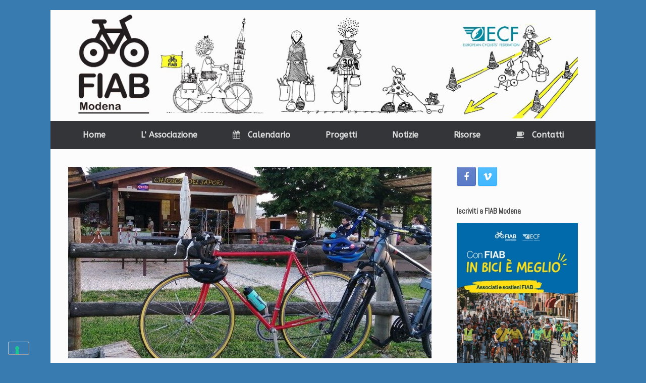

--- FILE ---
content_type: text/html; charset=UTF-8
request_url: https://www.modenainbici.it/evento/uscita-serale-enogastronomica/?instance_id=2056
body_size: 17990
content:
<!DOCTYPE html>
<html lang="it-IT">
<head>
	<meta charset="UTF-8" />
	<meta http-equiv="X-UA-Compatible" content="IE=10" />
	<link rel="profile" href="https://gmpg.org/xfn/11" />
	<link rel="pingback" href="https://www.modenainbici.it/xmlrpc.php" />
				<script type="text/javascript" class="_iub_cs_skip">
				var _iub = _iub || {};
				_iub.csConfiguration = _iub.csConfiguration || {};
				_iub.csConfiguration.siteId = "3565691";
				_iub.csConfiguration.cookiePolicyId = "84538690";
							</script>
			<script class="_iub_cs_skip" src="https://cs.iubenda.com/autoblocking/3565691.js" fetchpriority="low"></script>
			<title>Uscita serale enogastronomica &#8211; Modena in bici</title>
<meta name='robots' content='max-image-preview:large' />
<link rel='dns-prefetch' href='//cdn.iubenda.com' />
<link rel="alternate" type="application/rss+xml" title="Modena in bici &raquo; Feed" href="https://www.modenainbici.it/feed/" />
<link rel="alternate" type="application/rss+xml" title="Modena in bici &raquo; Feed dei commenti" href="https://www.modenainbici.it/comments/feed/" />
<link rel="alternate" title="oEmbed (JSON)" type="application/json+oembed" href="https://www.modenainbici.it/wp-json/oembed/1.0/embed?url=https%3A%2F%2Fwww.modenainbici.it%2Fevento%2Fuscita-serale-enogastronomica%2F" />
<link rel="alternate" title="oEmbed (XML)" type="text/xml+oembed" href="https://www.modenainbici.it/wp-json/oembed/1.0/embed?url=https%3A%2F%2Fwww.modenainbici.it%2Fevento%2Fuscita-serale-enogastronomica%2F&#038;format=xml" />
<style id='wp-img-auto-sizes-contain-inline-css' type='text/css'>
img:is([sizes=auto i],[sizes^="auto," i]){contain-intrinsic-size:3000px 1500px}
/*# sourceURL=wp-img-auto-sizes-contain-inline-css */
</style>
<link rel='stylesheet' id='ai1ec_style-css' href='//www.modenainbici.it/wp-content/plugins/all-in-one-event-calendar/public/themes-ai1ec/gamma/css/ai1ec_parsed_css.css?ver=3.0.0' type='text/css' media='all' />
<style id='wp-emoji-styles-inline-css' type='text/css'>

	img.wp-smiley, img.emoji {
		display: inline !important;
		border: none !important;
		box-shadow: none !important;
		height: 1em !important;
		width: 1em !important;
		margin: 0 0.07em !important;
		vertical-align: -0.1em !important;
		background: none !important;
		padding: 0 !important;
	}
/*# sourceURL=wp-emoji-styles-inline-css */
</style>
<link rel='stylesheet' id='wp-block-library-css' href='https://www.modenainbici.it/wp-includes/css/dist/block-library/style.min.css?ver=cf89df96a0c64acac494ed5e702825f9' type='text/css' media='all' />
<style id='wp-block-archives-inline-css' type='text/css'>
.wp-block-archives{box-sizing:border-box}.wp-block-archives-dropdown label{display:block}
/*# sourceURL=https://www.modenainbici.it/wp-includes/blocks/archives/style.min.css */
</style>
<style id='wp-block-image-inline-css' type='text/css'>
.wp-block-image>a,.wp-block-image>figure>a{display:inline-block}.wp-block-image img{box-sizing:border-box;height:auto;max-width:100%;vertical-align:bottom}@media not (prefers-reduced-motion){.wp-block-image img.hide{visibility:hidden}.wp-block-image img.show{animation:show-content-image .4s}}.wp-block-image[style*=border-radius] img,.wp-block-image[style*=border-radius]>a{border-radius:inherit}.wp-block-image.has-custom-border img{box-sizing:border-box}.wp-block-image.aligncenter{text-align:center}.wp-block-image.alignfull>a,.wp-block-image.alignwide>a{width:100%}.wp-block-image.alignfull img,.wp-block-image.alignwide img{height:auto;width:100%}.wp-block-image .aligncenter,.wp-block-image .alignleft,.wp-block-image .alignright,.wp-block-image.aligncenter,.wp-block-image.alignleft,.wp-block-image.alignright{display:table}.wp-block-image .aligncenter>figcaption,.wp-block-image .alignleft>figcaption,.wp-block-image .alignright>figcaption,.wp-block-image.aligncenter>figcaption,.wp-block-image.alignleft>figcaption,.wp-block-image.alignright>figcaption{caption-side:bottom;display:table-caption}.wp-block-image .alignleft{float:left;margin:.5em 1em .5em 0}.wp-block-image .alignright{float:right;margin:.5em 0 .5em 1em}.wp-block-image .aligncenter{margin-left:auto;margin-right:auto}.wp-block-image :where(figcaption){margin-bottom:1em;margin-top:.5em}.wp-block-image.is-style-circle-mask img{border-radius:9999px}@supports ((-webkit-mask-image:none) or (mask-image:none)) or (-webkit-mask-image:none){.wp-block-image.is-style-circle-mask img{border-radius:0;-webkit-mask-image:url('data:image/svg+xml;utf8,<svg viewBox="0 0 100 100" xmlns="http://www.w3.org/2000/svg"><circle cx="50" cy="50" r="50"/></svg>');mask-image:url('data:image/svg+xml;utf8,<svg viewBox="0 0 100 100" xmlns="http://www.w3.org/2000/svg"><circle cx="50" cy="50" r="50"/></svg>');mask-mode:alpha;-webkit-mask-position:center;mask-position:center;-webkit-mask-repeat:no-repeat;mask-repeat:no-repeat;-webkit-mask-size:contain;mask-size:contain}}:root :where(.wp-block-image.is-style-rounded img,.wp-block-image .is-style-rounded img){border-radius:9999px}.wp-block-image figure{margin:0}.wp-lightbox-container{display:flex;flex-direction:column;position:relative}.wp-lightbox-container img{cursor:zoom-in}.wp-lightbox-container img:hover+button{opacity:1}.wp-lightbox-container button{align-items:center;backdrop-filter:blur(16px) saturate(180%);background-color:#5a5a5a40;border:none;border-radius:4px;cursor:zoom-in;display:flex;height:20px;justify-content:center;opacity:0;padding:0;position:absolute;right:16px;text-align:center;top:16px;width:20px;z-index:100}@media not (prefers-reduced-motion){.wp-lightbox-container button{transition:opacity .2s ease}}.wp-lightbox-container button:focus-visible{outline:3px auto #5a5a5a40;outline:3px auto -webkit-focus-ring-color;outline-offset:3px}.wp-lightbox-container button:hover{cursor:pointer;opacity:1}.wp-lightbox-container button:focus{opacity:1}.wp-lightbox-container button:focus,.wp-lightbox-container button:hover,.wp-lightbox-container button:not(:hover):not(:active):not(.has-background){background-color:#5a5a5a40;border:none}.wp-lightbox-overlay{box-sizing:border-box;cursor:zoom-out;height:100vh;left:0;overflow:hidden;position:fixed;top:0;visibility:hidden;width:100%;z-index:100000}.wp-lightbox-overlay .close-button{align-items:center;cursor:pointer;display:flex;justify-content:center;min-height:40px;min-width:40px;padding:0;position:absolute;right:calc(env(safe-area-inset-right) + 16px);top:calc(env(safe-area-inset-top) + 16px);z-index:5000000}.wp-lightbox-overlay .close-button:focus,.wp-lightbox-overlay .close-button:hover,.wp-lightbox-overlay .close-button:not(:hover):not(:active):not(.has-background){background:none;border:none}.wp-lightbox-overlay .lightbox-image-container{height:var(--wp--lightbox-container-height);left:50%;overflow:hidden;position:absolute;top:50%;transform:translate(-50%,-50%);transform-origin:top left;width:var(--wp--lightbox-container-width);z-index:9999999999}.wp-lightbox-overlay .wp-block-image{align-items:center;box-sizing:border-box;display:flex;height:100%;justify-content:center;margin:0;position:relative;transform-origin:0 0;width:100%;z-index:3000000}.wp-lightbox-overlay .wp-block-image img{height:var(--wp--lightbox-image-height);min-height:var(--wp--lightbox-image-height);min-width:var(--wp--lightbox-image-width);width:var(--wp--lightbox-image-width)}.wp-lightbox-overlay .wp-block-image figcaption{display:none}.wp-lightbox-overlay button{background:none;border:none}.wp-lightbox-overlay .scrim{background-color:#fff;height:100%;opacity:.9;position:absolute;width:100%;z-index:2000000}.wp-lightbox-overlay.active{visibility:visible}@media not (prefers-reduced-motion){.wp-lightbox-overlay.active{animation:turn-on-visibility .25s both}.wp-lightbox-overlay.active img{animation:turn-on-visibility .35s both}.wp-lightbox-overlay.show-closing-animation:not(.active){animation:turn-off-visibility .35s both}.wp-lightbox-overlay.show-closing-animation:not(.active) img{animation:turn-off-visibility .25s both}.wp-lightbox-overlay.zoom.active{animation:none;opacity:1;visibility:visible}.wp-lightbox-overlay.zoom.active .lightbox-image-container{animation:lightbox-zoom-in .4s}.wp-lightbox-overlay.zoom.active .lightbox-image-container img{animation:none}.wp-lightbox-overlay.zoom.active .scrim{animation:turn-on-visibility .4s forwards}.wp-lightbox-overlay.zoom.show-closing-animation:not(.active){animation:none}.wp-lightbox-overlay.zoom.show-closing-animation:not(.active) .lightbox-image-container{animation:lightbox-zoom-out .4s}.wp-lightbox-overlay.zoom.show-closing-animation:not(.active) .lightbox-image-container img{animation:none}.wp-lightbox-overlay.zoom.show-closing-animation:not(.active) .scrim{animation:turn-off-visibility .4s forwards}}@keyframes show-content-image{0%{visibility:hidden}99%{visibility:hidden}to{visibility:visible}}@keyframes turn-on-visibility{0%{opacity:0}to{opacity:1}}@keyframes turn-off-visibility{0%{opacity:1;visibility:visible}99%{opacity:0;visibility:visible}to{opacity:0;visibility:hidden}}@keyframes lightbox-zoom-in{0%{transform:translate(calc((-100vw + var(--wp--lightbox-scrollbar-width))/2 + var(--wp--lightbox-initial-left-position)),calc(-50vh + var(--wp--lightbox-initial-top-position))) scale(var(--wp--lightbox-scale))}to{transform:translate(-50%,-50%) scale(1)}}@keyframes lightbox-zoom-out{0%{transform:translate(-50%,-50%) scale(1);visibility:visible}99%{visibility:visible}to{transform:translate(calc((-100vw + var(--wp--lightbox-scrollbar-width))/2 + var(--wp--lightbox-initial-left-position)),calc(-50vh + var(--wp--lightbox-initial-top-position))) scale(var(--wp--lightbox-scale));visibility:hidden}}
/*# sourceURL=https://www.modenainbici.it/wp-includes/blocks/image/style.min.css */
</style>
<style id='wp-block-columns-inline-css' type='text/css'>
.wp-block-columns{box-sizing:border-box;display:flex;flex-wrap:wrap!important}@media (min-width:782px){.wp-block-columns{flex-wrap:nowrap!important}}.wp-block-columns{align-items:normal!important}.wp-block-columns.are-vertically-aligned-top{align-items:flex-start}.wp-block-columns.are-vertically-aligned-center{align-items:center}.wp-block-columns.are-vertically-aligned-bottom{align-items:flex-end}@media (max-width:781px){.wp-block-columns:not(.is-not-stacked-on-mobile)>.wp-block-column{flex-basis:100%!important}}@media (min-width:782px){.wp-block-columns:not(.is-not-stacked-on-mobile)>.wp-block-column{flex-basis:0;flex-grow:1}.wp-block-columns:not(.is-not-stacked-on-mobile)>.wp-block-column[style*=flex-basis]{flex-grow:0}}.wp-block-columns.is-not-stacked-on-mobile{flex-wrap:nowrap!important}.wp-block-columns.is-not-stacked-on-mobile>.wp-block-column{flex-basis:0;flex-grow:1}.wp-block-columns.is-not-stacked-on-mobile>.wp-block-column[style*=flex-basis]{flex-grow:0}:where(.wp-block-columns){margin-bottom:1.75em}:where(.wp-block-columns.has-background){padding:1.25em 2.375em}.wp-block-column{flex-grow:1;min-width:0;overflow-wrap:break-word;word-break:break-word}.wp-block-column.is-vertically-aligned-top{align-self:flex-start}.wp-block-column.is-vertically-aligned-center{align-self:center}.wp-block-column.is-vertically-aligned-bottom{align-self:flex-end}.wp-block-column.is-vertically-aligned-stretch{align-self:stretch}.wp-block-column.is-vertically-aligned-bottom,.wp-block-column.is-vertically-aligned-center,.wp-block-column.is-vertically-aligned-top{width:100%}
/*# sourceURL=https://www.modenainbici.it/wp-includes/blocks/columns/style.min.css */
</style>
<style id='wp-block-group-inline-css' type='text/css'>
.wp-block-group{box-sizing:border-box}:where(.wp-block-group.wp-block-group-is-layout-constrained){position:relative}
/*# sourceURL=https://www.modenainbici.it/wp-includes/blocks/group/style.min.css */
</style>
<style id='global-styles-inline-css' type='text/css'>
:root{--wp--preset--aspect-ratio--square: 1;--wp--preset--aspect-ratio--4-3: 4/3;--wp--preset--aspect-ratio--3-4: 3/4;--wp--preset--aspect-ratio--3-2: 3/2;--wp--preset--aspect-ratio--2-3: 2/3;--wp--preset--aspect-ratio--16-9: 16/9;--wp--preset--aspect-ratio--9-16: 9/16;--wp--preset--color--black: #000000;--wp--preset--color--cyan-bluish-gray: #abb8c3;--wp--preset--color--white: #ffffff;--wp--preset--color--pale-pink: #f78da7;--wp--preset--color--vivid-red: #cf2e2e;--wp--preset--color--luminous-vivid-orange: #ff6900;--wp--preset--color--luminous-vivid-amber: #fcb900;--wp--preset--color--light-green-cyan: #7bdcb5;--wp--preset--color--vivid-green-cyan: #00d084;--wp--preset--color--pale-cyan-blue: #8ed1fc;--wp--preset--color--vivid-cyan-blue: #0693e3;--wp--preset--color--vivid-purple: #9b51e0;--wp--preset--gradient--vivid-cyan-blue-to-vivid-purple: linear-gradient(135deg,rgb(6,147,227) 0%,rgb(155,81,224) 100%);--wp--preset--gradient--light-green-cyan-to-vivid-green-cyan: linear-gradient(135deg,rgb(122,220,180) 0%,rgb(0,208,130) 100%);--wp--preset--gradient--luminous-vivid-amber-to-luminous-vivid-orange: linear-gradient(135deg,rgb(252,185,0) 0%,rgb(255,105,0) 100%);--wp--preset--gradient--luminous-vivid-orange-to-vivid-red: linear-gradient(135deg,rgb(255,105,0) 0%,rgb(207,46,46) 100%);--wp--preset--gradient--very-light-gray-to-cyan-bluish-gray: linear-gradient(135deg,rgb(238,238,238) 0%,rgb(169,184,195) 100%);--wp--preset--gradient--cool-to-warm-spectrum: linear-gradient(135deg,rgb(74,234,220) 0%,rgb(151,120,209) 20%,rgb(207,42,186) 40%,rgb(238,44,130) 60%,rgb(251,105,98) 80%,rgb(254,248,76) 100%);--wp--preset--gradient--blush-light-purple: linear-gradient(135deg,rgb(255,206,236) 0%,rgb(152,150,240) 100%);--wp--preset--gradient--blush-bordeaux: linear-gradient(135deg,rgb(254,205,165) 0%,rgb(254,45,45) 50%,rgb(107,0,62) 100%);--wp--preset--gradient--luminous-dusk: linear-gradient(135deg,rgb(255,203,112) 0%,rgb(199,81,192) 50%,rgb(65,88,208) 100%);--wp--preset--gradient--pale-ocean: linear-gradient(135deg,rgb(255,245,203) 0%,rgb(182,227,212) 50%,rgb(51,167,181) 100%);--wp--preset--gradient--electric-grass: linear-gradient(135deg,rgb(202,248,128) 0%,rgb(113,206,126) 100%);--wp--preset--gradient--midnight: linear-gradient(135deg,rgb(2,3,129) 0%,rgb(40,116,252) 100%);--wp--preset--font-size--small: 13px;--wp--preset--font-size--medium: 20px;--wp--preset--font-size--large: 36px;--wp--preset--font-size--x-large: 42px;--wp--preset--spacing--20: 0.44rem;--wp--preset--spacing--30: 0.67rem;--wp--preset--spacing--40: 1rem;--wp--preset--spacing--50: 1.5rem;--wp--preset--spacing--60: 2.25rem;--wp--preset--spacing--70: 3.38rem;--wp--preset--spacing--80: 5.06rem;--wp--preset--shadow--natural: 6px 6px 9px rgba(0, 0, 0, 0.2);--wp--preset--shadow--deep: 12px 12px 50px rgba(0, 0, 0, 0.4);--wp--preset--shadow--sharp: 6px 6px 0px rgba(0, 0, 0, 0.2);--wp--preset--shadow--outlined: 6px 6px 0px -3px rgb(255, 255, 255), 6px 6px rgb(0, 0, 0);--wp--preset--shadow--crisp: 6px 6px 0px rgb(0, 0, 0);}:where(.is-layout-flex){gap: 0.5em;}:where(.is-layout-grid){gap: 0.5em;}body .is-layout-flex{display: flex;}.is-layout-flex{flex-wrap: wrap;align-items: center;}.is-layout-flex > :is(*, div){margin: 0;}body .is-layout-grid{display: grid;}.is-layout-grid > :is(*, div){margin: 0;}:where(.wp-block-columns.is-layout-flex){gap: 2em;}:where(.wp-block-columns.is-layout-grid){gap: 2em;}:where(.wp-block-post-template.is-layout-flex){gap: 1.25em;}:where(.wp-block-post-template.is-layout-grid){gap: 1.25em;}.has-black-color{color: var(--wp--preset--color--black) !important;}.has-cyan-bluish-gray-color{color: var(--wp--preset--color--cyan-bluish-gray) !important;}.has-white-color{color: var(--wp--preset--color--white) !important;}.has-pale-pink-color{color: var(--wp--preset--color--pale-pink) !important;}.has-vivid-red-color{color: var(--wp--preset--color--vivid-red) !important;}.has-luminous-vivid-orange-color{color: var(--wp--preset--color--luminous-vivid-orange) !important;}.has-luminous-vivid-amber-color{color: var(--wp--preset--color--luminous-vivid-amber) !important;}.has-light-green-cyan-color{color: var(--wp--preset--color--light-green-cyan) !important;}.has-vivid-green-cyan-color{color: var(--wp--preset--color--vivid-green-cyan) !important;}.has-pale-cyan-blue-color{color: var(--wp--preset--color--pale-cyan-blue) !important;}.has-vivid-cyan-blue-color{color: var(--wp--preset--color--vivid-cyan-blue) !important;}.has-vivid-purple-color{color: var(--wp--preset--color--vivid-purple) !important;}.has-black-background-color{background-color: var(--wp--preset--color--black) !important;}.has-cyan-bluish-gray-background-color{background-color: var(--wp--preset--color--cyan-bluish-gray) !important;}.has-white-background-color{background-color: var(--wp--preset--color--white) !important;}.has-pale-pink-background-color{background-color: var(--wp--preset--color--pale-pink) !important;}.has-vivid-red-background-color{background-color: var(--wp--preset--color--vivid-red) !important;}.has-luminous-vivid-orange-background-color{background-color: var(--wp--preset--color--luminous-vivid-orange) !important;}.has-luminous-vivid-amber-background-color{background-color: var(--wp--preset--color--luminous-vivid-amber) !important;}.has-light-green-cyan-background-color{background-color: var(--wp--preset--color--light-green-cyan) !important;}.has-vivid-green-cyan-background-color{background-color: var(--wp--preset--color--vivid-green-cyan) !important;}.has-pale-cyan-blue-background-color{background-color: var(--wp--preset--color--pale-cyan-blue) !important;}.has-vivid-cyan-blue-background-color{background-color: var(--wp--preset--color--vivid-cyan-blue) !important;}.has-vivid-purple-background-color{background-color: var(--wp--preset--color--vivid-purple) !important;}.has-black-border-color{border-color: var(--wp--preset--color--black) !important;}.has-cyan-bluish-gray-border-color{border-color: var(--wp--preset--color--cyan-bluish-gray) !important;}.has-white-border-color{border-color: var(--wp--preset--color--white) !important;}.has-pale-pink-border-color{border-color: var(--wp--preset--color--pale-pink) !important;}.has-vivid-red-border-color{border-color: var(--wp--preset--color--vivid-red) !important;}.has-luminous-vivid-orange-border-color{border-color: var(--wp--preset--color--luminous-vivid-orange) !important;}.has-luminous-vivid-amber-border-color{border-color: var(--wp--preset--color--luminous-vivid-amber) !important;}.has-light-green-cyan-border-color{border-color: var(--wp--preset--color--light-green-cyan) !important;}.has-vivid-green-cyan-border-color{border-color: var(--wp--preset--color--vivid-green-cyan) !important;}.has-pale-cyan-blue-border-color{border-color: var(--wp--preset--color--pale-cyan-blue) !important;}.has-vivid-cyan-blue-border-color{border-color: var(--wp--preset--color--vivid-cyan-blue) !important;}.has-vivid-purple-border-color{border-color: var(--wp--preset--color--vivid-purple) !important;}.has-vivid-cyan-blue-to-vivid-purple-gradient-background{background: var(--wp--preset--gradient--vivid-cyan-blue-to-vivid-purple) !important;}.has-light-green-cyan-to-vivid-green-cyan-gradient-background{background: var(--wp--preset--gradient--light-green-cyan-to-vivid-green-cyan) !important;}.has-luminous-vivid-amber-to-luminous-vivid-orange-gradient-background{background: var(--wp--preset--gradient--luminous-vivid-amber-to-luminous-vivid-orange) !important;}.has-luminous-vivid-orange-to-vivid-red-gradient-background{background: var(--wp--preset--gradient--luminous-vivid-orange-to-vivid-red) !important;}.has-very-light-gray-to-cyan-bluish-gray-gradient-background{background: var(--wp--preset--gradient--very-light-gray-to-cyan-bluish-gray) !important;}.has-cool-to-warm-spectrum-gradient-background{background: var(--wp--preset--gradient--cool-to-warm-spectrum) !important;}.has-blush-light-purple-gradient-background{background: var(--wp--preset--gradient--blush-light-purple) !important;}.has-blush-bordeaux-gradient-background{background: var(--wp--preset--gradient--blush-bordeaux) !important;}.has-luminous-dusk-gradient-background{background: var(--wp--preset--gradient--luminous-dusk) !important;}.has-pale-ocean-gradient-background{background: var(--wp--preset--gradient--pale-ocean) !important;}.has-electric-grass-gradient-background{background: var(--wp--preset--gradient--electric-grass) !important;}.has-midnight-gradient-background{background: var(--wp--preset--gradient--midnight) !important;}.has-small-font-size{font-size: var(--wp--preset--font-size--small) !important;}.has-medium-font-size{font-size: var(--wp--preset--font-size--medium) !important;}.has-large-font-size{font-size: var(--wp--preset--font-size--large) !important;}.has-x-large-font-size{font-size: var(--wp--preset--font-size--x-large) !important;}
:where(.wp-block-columns.is-layout-flex){gap: 2em;}:where(.wp-block-columns.is-layout-grid){gap: 2em;}
/*# sourceURL=global-styles-inline-css */
</style>
<style id='core-block-supports-inline-css' type='text/css'>
.wp-container-core-columns-is-layout-9d6595d7{flex-wrap:nowrap;}
/*# sourceURL=core-block-supports-inline-css */
</style>

<style id='classic-theme-styles-inline-css' type='text/css'>
/*! This file is auto-generated */
.wp-block-button__link{color:#fff;background-color:#32373c;border-radius:9999px;box-shadow:none;text-decoration:none;padding:calc(.667em + 2px) calc(1.333em + 2px);font-size:1.125em}.wp-block-file__button{background:#32373c;color:#fff;text-decoration:none}
/*# sourceURL=/wp-includes/css/classic-themes.min.css */
</style>
<link rel='stylesheet' id='sow-button-base-css' href='https://www.modenainbici.it/wp-content/plugins/so-widgets-bundle/widgets/button/css/style.css?ver=1.70.4' type='text/css' media='all' />
<link rel='stylesheet' id='sow-button-atom-679a185719f0-css' href='https://www.modenainbici.it/wp-content/uploads/siteorigin-widgets/sow-button-atom-679a185719f0.css?ver=cf89df96a0c64acac494ed5e702825f9' type='text/css' media='all' />
<link rel='stylesheet' id='vantage-style-css' href='https://www.modenainbici.it/wp-content/themes/vantage/style.css?ver=2.6' type='text/css' media='all' />
<link rel='stylesheet' id='font-awesome-css' href='https://www.modenainbici.it/wp-content/themes/vantage/fontawesome/css/font-awesome.css?ver=4.6.2' type='text/css' media='all' />
<link rel='stylesheet' id='social-media-widget-css' href='https://www.modenainbici.it/wp-content/themes/vantage/css/social-media-widget.css?ver=2.6' type='text/css' media='all' />
<link rel='stylesheet' id='siteorigin-mobilenav-css' href='https://www.modenainbici.it/wp-content/themes/vantage/inc/mobilenav/css/mobilenav.css?ver=2.6' type='text/css' media='all' />
<script type="text/javascript" src="https://www.modenainbici.it/?ai1ec_render_js=event.js&amp;is_backend=false&amp;ver=3.0.0" id="ai1ec_requirejs-js"></script>

<script  type="text/javascript" class=" _iub_cs_skip" type="text/javascript" id="iubenda-head-inline-scripts-0">
/* <![CDATA[ */

var _iub = _iub || [];
_iub.csConfiguration = {"askConsentAtCookiePolicyUpdate":true,"floatingPreferencesButtonDisplay":"bottom-left","perPurposeConsent":true,"siteId":3565691,"whitelabel":false,"cookiePolicyId":84538690,"lang":"it", "banner":{ "acceptButtonDisplay":true,"closeButtonRejects":true,"customizeButtonDisplay":true,"explicitWithdrawal":true,"listPurposes":true,"position":"float-bottom-center","showTitle":false }};

//# sourceURL=iubenda-head-inline-scripts-0
/* ]]> */
</script>
<script  type="text/javascript" charset="UTF-8" async="" class=" _iub_cs_skip" type="text/javascript" src="//cdn.iubenda.com/cs/iubenda_cs.js?ver=3.12.5" id="iubenda-head-scripts-1-js"></script>
<script type="text/javascript" src="https://www.modenainbici.it/wp-includes/js/jquery/jquery.min.js?ver=3.7.1" id="jquery-core-js"></script>
<script type="text/javascript" src="https://www.modenainbici.it/wp-includes/js/jquery/jquery-migrate.min.js?ver=3.4.1" id="jquery-migrate-js"></script>
<script type="text/javascript" src="https://www.modenainbici.it/wp-content/themes/vantage/js/jquery.flexslider.min.js?ver=2.1" id="jquery-flexslider-js"></script>
<script type="text/javascript" src="https://www.modenainbici.it/wp-content/themes/vantage/js/jquery.touchSwipe.min.js?ver=1.6.6" id="jquery-touchswipe-js"></script>
<script type="text/javascript" src="https://www.modenainbici.it/wp-content/themes/vantage/js/jquery.theme-main.min.js?ver=2.6" id="vantage-main-js"></script>
<script type="text/javascript" src="https://www.modenainbici.it/wp-content/themes/vantage/js/jquery.fitvids.min.js?ver=1.0" id="jquery-fitvids-js"></script>
<script type="text/javascript" id="siteorigin-mobilenav-js-extra">
/* <![CDATA[ */
var mobileNav = {"search":{"url":"https://www.modenainbici.it","placeholder":"Cerca"},"text":{"navigate":"Menu","back":"Indietro","close":"Chiudi"},"nextIconUrl":"https://www.modenainbici.it/wp-content/themes/vantage/inc/mobilenav/images/next.png","mobileMenuClose":"\u003Ci class=\"fa fa-times\"\u003E\u003C/i\u003E"};
//# sourceURL=siteorigin-mobilenav-js-extra
/* ]]> */
</script>
<script type="text/javascript" src="https://www.modenainbici.it/wp-content/themes/vantage/inc/mobilenav/js/mobilenav.min.js?ver=2.6" id="siteorigin-mobilenav-js"></script>
<script type="text/javascript" src="https://www.modenainbici.it/wp-content/themes/vantage/premium/addons/ajax-comments/js/ajax-comments.min.js?ver=2.6" id="siteorigin-ajax-comments-js"></script>
<link rel="https://api.w.org/" href="https://www.modenainbici.it/wp-json/" /><link rel="canonical" href="https://www.modenainbici.it/evento/uscita-serale-enogastronomica/" />
<meta property="og:url" content="https://www.modenainbici.it/evento/uscita-serale-enogastronomica/?instance_id=2056" />
<meta property="og:title" content="Uscita serale enogastronomica (2023-04-06)" />
<meta property="og:type" content="article" />
<meta property="og:description" content="giovedì 6-4-2023/ mercoledì 19- 4-2023 Notturna: Uscita serale enogastronomica  &amp;#8212; Livello: ° Facile &amp;#8212; Info: Josè 3292024420 &amp;#8211; Ermes 3406764713" />
<meta property="og:image" content="https://www.modenainbici.it/wp-content/uploads/2020/12/chiosco-sapori-300x179.jpg" />
<meta name="twitter:card" content="summary" />
<meta name="twitter:title" content="Uscita serale enogastronomica (2023-04-06)" />
<meta name="twitter:description" content="giovedì 6-4-2023/ mercoledì 19- 4-2023 Notturna: Uscita serale enogastronomica  &amp;#8212; Livello: ° Facile &amp;#8212; Info: Josè 3292024420 &amp;#8211; Ermes 3406764713" />
<meta name="twitter:image" content="https://www.modenainbici.it/wp-content/uploads/2020/12/chiosco-sapori-300x179.jpg" />
<!-- <meta name="vfbPro" version="2.5.1" /> -->
<meta name="viewport" content="width=device-width, initial-scale=1" />		<style type="text/css">
			.so-mobilenav-mobile + * { display: none; }
			@media screen and (max-width: 480px) { .so-mobilenav-mobile + * { display: block; } .so-mobilenav-standard + * { display: none; } }
		</style>
	<style type="text/css" id="custom-background-css">
body.custom-background { background-color: #377bb0; }
</style>
		<style type="text/css" media="screen">
		#footer-widgets .widget { width: 33.333%; }
		#masthead-widgets .widget { width: 100%; }
	</style>
	<style type="text/css" id="vantage-footer-widgets">#footer-widgets aside { width : 33.333%; } </style> <style type="text/css" id="customizer-css">@import url(https://fonts.googleapis.com/css?family=ABeeZee:400|Abel:400); body,button,input,select,textarea { font-family: "ABeeZee"; font-weight: 400 } #masthead h1 { font-family: "ABeeZee"; font-weight: 400 } h1,h2,h3,h4,h5,h6 { font-family: "Abel"; font-weight: 400 } .main-navigation, .mobile-nav-frame, .mobile-nav-frame .title h3 { font-family: "ABeeZee"; font-weight: 400 } #masthead .hgroup h1, #masthead.masthead-logo-in-menu .logo > h1 { font-size: px } #masthead .hgroup .support-text { font-size: 18px } #page-title, article.post .entry-header h1.entry-title, article.page .entry-header h1.entry-title { font-size: 32px; color: #618538 } .entry-content { font-size: 16px } .entry-content h1 { font-size: 28px } .entry-content h2 { font-size: 24px } .entry-content h3 { font-size: 22px } .entry-content h4 { font-size: 20px } .entry-content h5 { font-size: 18px } .entry-content h6 { font-size: 16px } #masthead .hgroup { padding-top: 5px; padding-bottom: 5px } .main-navigation ul { text-align: center } .main-navigation ul li:hover > a, #search-icon #search-icon-icon:hover { background-color: #618538 } .main-navigation ul li:hover > a, .main-navigation ul li:hover > a [class^="fa fa-"] { color: #FFFFFF } .main-navigation ul ul li:hover > a { background-color: #618538; color: #FFFFFF } .main-navigation [class^="fa fa-"], .main-navigation .mobile-nav-icon { color: #CCCCCC } .main-navigation ul li:hover > a [class^="fa fa-"], .main-navigation ul li:hover > a .mobile-nav-icon { color: #FFFFFF } .main-navigation ul li.current-menu-item > a, .main-navigation ul li.current-menu-item > a [class^="fa fa-"], .main-navigation ul li.current-page-item > a, .main-navigation ul li.current-page-item > a [class^="fa fa-"] { color: #FFFFFF } #search-icon #search-icon-icon:hover .vantage-icon-search { color: #FFFFFF } .main-navigation ul li { font-size: 16px } #header-sidebar .widget_nav_menu ul.menu > li > ul.sub-menu { border-top-color: #618538 } a.button, button, html input[type="button"], input[type="reset"], input[type="submit"], .post-navigation a, #image-navigation a, article.post .more-link, article.page .more-link, .paging-navigation a, .woocommerce #page-wrapper .button, .woocommerce a.button, .woocommerce .checkout-button, .woocommerce input.button, #infinite-handle span button { text-shadow: none } a.button, button, html input[type="button"], input[type="reset"], input[type="submit"], .post-navigation a, #image-navigation a, article.post .more-link, article.page .more-link, .paging-navigation a, .woocommerce #page-wrapper .button, .woocommerce a.button, .woocommerce .checkout-button, .woocommerce input.button, .woocommerce #respond input#submit.alt, .woocommerce a.button.alt, .woocommerce button.button.alt, .woocommerce input.button.alt, #infinite-handle span { -webkit-box-shadow: none; -moz-box-shadow: none; box-shadow: none } .widget_circleicon-widget .circle-icon-box .circle-icon [class^="fa fa-"]:not(.icon-color-set) { color: #FFFFFF } .entry-content img { -webkit-border-radius: 3px; -moz-border-radius: 3px; border-radius: 3px; -webkit-box-shadow: 0 1px 2px rgba(0,0,0,0.175); -moz-box-shadow: 0 1px 2px rgba(0,0,0,0.175); box-shadow: 0 1px 2px rgba(0,0,0,0.175) } #footer-widgets .widget a:hover, #footer-widgets .widget a:focus, #footer-widgets .widget a:active { color: #1e73be } #colophon #theme-attribution, #colophon #site-info { color: #AAAAAA } #colophon #theme-attribution a, #colophon #site-info a { color: #DDDDDD } </style><link rel="icon" href="https://www.modenainbici.it/wp-content/uploads/2014/08/cropped-logo_fiab_modena_new180-32x32.png" sizes="32x32" />
<link rel="icon" href="https://www.modenainbici.it/wp-content/uploads/2014/08/cropped-logo_fiab_modena_new180-192x192.png" sizes="192x192" />
<link rel="apple-touch-icon" href="https://www.modenainbici.it/wp-content/uploads/2014/08/cropped-logo_fiab_modena_new180-180x180.png" />
<meta name="msapplication-TileImage" content="https://www.modenainbici.it/wp-content/uploads/2014/08/cropped-logo_fiab_modena_new180-270x270.png" />
<link rel='stylesheet' id='siteorigin-widget-icon-font-fontawesome-css' href='https://www.modenainbici.it/wp-content/plugins/so-widgets-bundle/icons/fontawesome/style.css?ver=cf89df96a0c64acac494ed5e702825f9' type='text/css' media='all' />
</head>

<body data-rsssl=1 class="wp-singular ai1ec_event-template-default single single-ai1ec_event postid-7572 custom-background wp-theme-vantage metaslider-plugin group-blog responsive layout-boxed no-js has-sidebar page-layout-default mobilenav">


<div id="page-wrapper">

	
	
		<header id="masthead" class="site-header" role="banner">

	<div class="hgroup full-container ">

		
			<a href="https://www.modenainbici.it/" title="Modena in bici" rel="home" class="logo"><img src="https://www.modenainbici.it/wp-content/uploads/2020/11/top_fiab_225_logo_nuovo1080ecf.jpg"  class="logo-no-height-constrain"  width="1010"  height="210"  alt="Logo Modena in bici"  /></a>
			
				<div class="support-text">
									</div>

			
		
	</div><!-- .hgroup.full-container -->

	
<nav role="navigation" class="site-navigation main-navigation primary">

	<div class="full-container">
				
					<div id="so-mobilenav-standard-1" data-id="1" class="so-mobilenav-standard"></div><div class="menu-menu1-container"><ul id="menu-menu1" class="menu"><li id="menu-item-1327" class="menu-item menu-item-type-custom menu-item-object-custom menu-item-home menu-item-1327"><a href="https://www.modenainbici.it/"><span class="icon"></span>Home</a></li>
<li id="menu-item-1328" class="menu-item menu-item-type-post_type menu-item-object-page menu-item-has-children menu-item-1328"><a href="https://www.modenainbici.it/associazione/">L’ Associazione</a>
<ul class="sub-menu">
	<li id="menu-item-1329" class="menu-item menu-item-type-post_type menu-item-object-page menu-item-1329"><a href="https://www.modenainbici.it/associazione/chi-siamo-e-cosa-facciamo/">Chi siamo</a></li>
	<li id="menu-item-5592" class="menu-item menu-item-type-post_type menu-item-object-page menu-item-5592"><a href="https://www.modenainbici.it/sezionecarpi/"><span class="fa fa-building"></span>Sezione di Carpi</a></li>
	<li id="menu-item-1330" class="menu-item menu-item-type-post_type menu-item-object-page menu-item-1330"><a href="https://www.modenainbici.it/associazione/statuto-e-regolamenti/">Statuto e regolamenti</a></li>
	<li id="menu-item-1331" class="menu-item menu-item-type-post_type menu-item-object-page menu-item-1331"><a href="https://www.modenainbici.it/associazione/iscrizioni-ed-assicurazioni/">Iscrizioni ed assicurazioni</a></li>
	<li id="menu-item-1332" class="menu-item menu-item-type-post_type menu-item-object-page menu-item-1332"><a href="https://www.modenainbici.it/associazione/consiglio-direttivo/">Consiglio direttivo</a></li>
	<li id="menu-item-1333" class="menu-item menu-item-type-post_type menu-item-object-page menu-item-1333"><a href="https://www.modenainbici.it/associazione/richiesta-adesione-a-fiab-modena/"><span class="fa fa-pencil-square-o"></span>Richiesta di adesione a FIAB Modena</a></li>
	<li id="menu-item-8128" class="menu-item menu-item-type-post_type menu-item-object-page menu-item-8128"><a href="https://www.modenainbici.it/associazione/convenzioni-fiab-modena/"><span class="fa fa-hand-paper-o"></span>Convenzioni FIAB Modena</a></li>
	<li id="menu-item-5139" class="menu-item menu-item-type-post_type menu-item-object-page menu-item-privacy-policy menu-item-5139"><a rel="privacy-policy" href="https://www.modenainbici.it/informativa-privacy/">Informativa Privacy</a></li>
</ul>
</li>
<li id="menu-item-1336" class="menu-item menu-item-type-post_type menu-item-object-page menu-item-1336"><a href="https://www.modenainbici.it/calendario/"><span class="fa fa-calendar"></span>Calendario</a></li>
<li id="menu-item-1334" class="menu-item menu-item-type-post_type menu-item-object-page menu-item-has-children menu-item-1334"><a href="https://www.modenainbici.it/progetti/">Progetti</a>
<ul class="sub-menu">
	<li id="menu-item-9090" class="menu-item menu-item-type-post_type menu-item-object-page menu-item-9090"><a href="https://www.modenainbici.it/progetti/senza-rotelle/"><span class="fa fa-child"></span>Senza Rotelle</a></li>
	<li id="menu-item-8523" class="menu-item menu-item-type-post_type menu-item-object-page menu-item-8523"><a href="https://www.modenainbici.it/progetti/cargoteca-noleggio-bici-cargo/"><span class="fa fa-ship"></span>Cargoteca: noleggio bici cargo</a></li>
	<li id="menu-item-8422" class="menu-item menu-item-type-post_type menu-item-object-page menu-item-8422"><a href="https://www.modenainbici.it/ci-andiamo-insieme/"><span class="fa fa-map-marker"></span>Ci Andiamo Insieme</a></li>
	<li id="menu-item-6056" class="menu-item menu-item-type-post_type menu-item-object-page menu-item-6056"><a href="https://www.modenainbici.it/progetti/bike-to-work/">Bike To Work</a></li>
	<li id="menu-item-1352" class="menu-item menu-item-type-taxonomy menu-item-object-category menu-item-1352"><a href="https://www.modenainbici.it/category/stop-ai-furti-delle-bici/">Stop ai furti delle bici</a></li>
	<li id="menu-item-8025" class="menu-item menu-item-type-post_type menu-item-object-page menu-item-8025"><a href="https://www.modenainbici.it/progetti/sui-percorsi-della-memoria-a-carpi/"><span class="fa fa-bicycle"></span>Sui percorsi della memoria a Carpi</a></li>
	<li id="menu-item-4295" class="menu-item menu-item-type-post_type menu-item-object-page menu-item-4295"><a href="https://www.modenainbici.it/progetti/progetto-mo-ssa/"><span class="fa fa-bus"></span>Progetto Mo.SSA</a></li>
	<li id="menu-item-4411" class="menu-item menu-item-type-post_type menu-item-object-page menu-item-4411"><a href="https://www.modenainbici.it/progetti/mobilita-in-equilibrio/"><span class="fa fa-balance-scale"></span>Mobilità in Equilibrio</a></li>
	<li id="menu-item-1341" class="menu-item menu-item-type-taxonomy menu-item-object-category menu-item-1341"><a href="https://www.modenainbici.it/category/bici-a-fiumi/">Bici a Fiumi</a></li>
	<li id="menu-item-1346" class="menu-item menu-item-type-taxonomy menu-item-object-category menu-item-1346"><a href="https://www.modenainbici.it/category/il-festival-del-cicloturismo/">Il Festival del Cicloturismo</a></li>
</ul>
</li>
<li id="menu-item-1337" class="menu-item menu-item-type-post_type menu-item-object-page menu-item-has-children menu-item-1337"><a href="https://www.modenainbici.it/notizie/">Notizie</a>
<ul class="sub-menu">
	<li id="menu-item-1340" class="menu-item menu-item-type-taxonomy menu-item-object-category menu-item-1340"><a href="https://www.modenainbici.it/category/arte-e-bici/">Arte &amp; Bici</a></li>
	<li id="menu-item-1350" class="menu-item menu-item-type-taxonomy menu-item-object-category menu-item-has-children menu-item-1350"><a href="https://www.modenainbici.it/category/racconti-di-viaggio/">Racconti di viaggio</a>
	<ul class="sub-menu">
		<li id="menu-item-1354" class="menu-item menu-item-type-taxonomy menu-item-object-category menu-item-1354"><a href="https://www.modenainbici.it/category/escursioni-giornaliere/">Escursioni di 1 giorno</a></li>
		<li id="menu-item-1342" class="menu-item menu-item-type-taxonomy menu-item-object-category menu-item-1342"><a href="https://www.modenainbici.it/category/cicloturismo-di-piu-giorni/">Cicloturismo di più giorni</a></li>
	</ul>
</li>
	<li id="menu-item-1351" class="menu-item menu-item-type-taxonomy menu-item-object-category menu-item-1351"><a href="https://www.modenainbici.it/category/si-impara-da-piccoli/">Si impara da piccoli</a></li>
	<li id="menu-item-1348" class="menu-item menu-item-type-taxonomy menu-item-object-category menu-item-1348"><a href="https://www.modenainbici.it/category/mobilita-sostenibile/">Mobilità sostenibile</a></li>
	<li id="menu-item-1621" class="menu-item menu-item-type-taxonomy menu-item-object-category menu-item-1621"><a href="https://www.modenainbici.it/category/sicurezza-dei-ciclisti/">Sicurezza dei ciclisti</a></li>
	<li id="menu-item-1343" class="menu-item menu-item-type-taxonomy menu-item-object-category menu-item-1343"><a href="https://www.modenainbici.it/category/dall-italia-e-dal-mondo/">Dall&#8217;Italia e dal Mondo</a></li>
	<li id="menu-item-1353" class="menu-item menu-item-type-taxonomy menu-item-object-category menu-item-1353"><a href="https://www.modenainbici.it/category/succede-a-modena-e-provincia/">Succede a Modena e Provincia</a></li>
	<li id="menu-item-1355" class="menu-item menu-item-type-taxonomy menu-item-object-category menu-item-1355"><a href="https://www.modenainbici.it/category/notizie-dalle-associazioni-amiche/">Notizie dalle Associazioni Amiche</a></li>
</ul>
</li>
<li id="menu-item-1338" class="menu-item menu-item-type-post_type menu-item-object-page menu-item-has-children menu-item-1338"><a href="https://www.modenainbici.it/risorse/">Risorse</a>
<ul class="sub-menu">
	<li id="menu-item-1344" class="menu-item menu-item-type-taxonomy menu-item-object-category menu-item-1344"><a href="https://www.modenainbici.it/category/documentazione-tecnica/">Documentazione Tecnica</a></li>
	<li id="menu-item-1349" class="menu-item menu-item-type-taxonomy menu-item-object-category menu-item-1349"><a href="https://www.modenainbici.it/category/pubblicazioni-e-infobici/">Pubblicazioni</a></li>
	<li id="menu-item-5062" class="menu-item menu-item-type-post_type menu-item-object-post menu-item-5062"><a href="https://www.modenainbici.it/archivio-infobici/">Archivio InfoBici</a></li>
	<li id="menu-item-1347" class="menu-item menu-item-type-taxonomy menu-item-object-category menu-item-1347"><a href="https://www.modenainbici.it/category/manutenzione-bicicletta/">Manutenzione bicicletta</a></li>
	<li id="menu-item-1345" class="menu-item menu-item-type-taxonomy menu-item-object-category menu-item-1345"><a href="https://www.modenainbici.it/category/i-programmi-degli-anni-passati/">I Programmi degli anni passati</a></li>
</ul>
</li>
<li id="menu-item-1339" class="menu-item menu-item-type-post_type menu-item-object-page menu-item-1339"><a href="https://www.modenainbici.it/contatti/"><span class="fa fa-coffee"></span>Contatti</a></li>
</ul></div><div id="so-mobilenav-mobile-1" data-id="1" class="so-mobilenav-mobile"></div><div class="menu-mobilenav-container"><ul id="mobile-nav-item-wrap-1" class="menu"><li><a href="#" class="mobilenav-main-link" data-id="1"><span class="mobile-nav-icon"></span>Menu</a></li></ul></div>			</div>
</nav><!-- .site-navigation .main-navigation -->

</header><!-- #masthead .site-header -->

	
	
	
	
	<div id="main" class="site-main">
		<div class="full-container">
			
<div id="primary" class="content-area">
	<div id="content" class="site-content" role="main">

	
		
<article id="post-7572" class="post post-7572 ai1ec_event type-ai1ec_event status-publish has-post-thumbnail hentry events_categories-escursioni-di-mezza-giornata events_tags-escursione-serale">

	<div class="entry-main">

		
					<header class="entry-header">

									<div class="entry-thumbnail"><img width="720" height="380" src="https://www.modenainbici.it/wp-content/uploads/2020/12/chiosco-sapori-720x380.jpg" class="attachment-post-thumbnail size-post-thumbnail wp-post-image" alt="" decoding="async" fetchpriority="high" /></div>
				
									<h1 class="entry-title">Uscita serale enogastronomica</h1>
				
				
			</header><!-- .entry-header -->
		
		<div class="entry-content">
			<div class="timely ai1ec-single-event
	ai1ec-event-id-7572
	ai1ec-event-instance-id-2056
		">

<a id="ai1ec-event"></a>

<div class="ai1ec-actions">
	<div class="ai1ec-btn-group-vertical ai1ec-clearfix">
		<a class="ai1ec-calendar-link ai1ec-btn ai1ec-btn-default ai1ec-btn-sm
        ai1ec-tooltip-trigger "
    href="https://www.modenainbici.it/calendario/"
    
    data-placement="left"
    title="Visualizza tutti gli eventi">
    <i class="ai1ec-fa ai1ec-fa-calendar ai1ec-fa-fw"></i>
    <span class="ai1ec-hidden-xs">Calendario</span>
</a>
	</div>

	<div class="ai1ec-btn-group-vertical ai1ec-clearfix">
					</div>

	</div>

			<div class="ai1ec-event-details ai1ec-clearfix">

	<div class="ai1ec-time ai1ec-row">
		<div class="ai1ec-field-label ai1ec-col-sm-3">Quando:</div>
		<div class="ai1ec-field-value ai1ec-col-sm-9 dt-duration">
			6 Aprile 2023@17:30–22:30
							<div class="ai1ec-recurrence ai1ec-btn-group">
		<button class="ai1ec-btn ai1ec-btn-default ai1ec-btn-xs
			ai1ec-tooltip-trigger ai1ec-disabled ai1ec-text-muted"
			data-html="true"
			title="19&amp;nbsp&#x3B;Aprile&amp;nbsp&#x3B;2023">
			<i class="ai1ec-fa ai1ec-fa-repeat"></i>
			Repeats
		</button>

			</div>
		</div>
		<div class="ai1ec-hidden dt-start">2023-04-06T17:30:00+02:00</div>
		<div class="ai1ec-hidden dt-end">2023-04-06T22:30:00+02:00</div>
	</div>

			<div class="ai1ec-location ai1ec-row">
			<div class="ai1ec-field-label ai1ec-col-sm-3">Dove:</div>
			<div class="ai1ec-field-value ai1ec-col-sm-9 p-location">
				Modena<br />
Modena
			</div>
		</div>
	
	
	
	
			<div class="ai1ec-categories ai1ec-row">
			<div class="ai1ec-field-label ai1ec-col-sm-3 ai1ec-col-xs-1">
				<i class="ai1ec-fa ai1ec-fa-folder-open ai1ec-tooltip-trigger"
					title="Categorie"></i>
			</div>
			<div class="ai1ec-field-value ai1ec-col-sm-9 ai1ec-col-xs-10">
				<a  class=" ai1ec-category ai1ec-term-id-539 p-category" href="https://www.modenainbici.it/calendario/cat_ids~539/"> Escursioni di mezza giornata</a>
			</div>
		</div>
	
			<div class="ai1ec-tags ai1ec-row">
			<div class="ai1ec-field-label ai1ec-col-sm-3 ai1ec-col-xs-1">
				<i class="ai1ec-fa ai1ec-fa-tags ai1ec-tooltip-trigger"
					title="Tag"></i>
			</div>
			<div class="ai1ec-field-value ai1ec-col-sm-9 ai1ec-col-xs-10">
				<a  class="ai1ec-tag  ai1ec-term-id-215" href="https://www.modenainbici.it/calendario/tag_ids~215/"><i class="ai1ec-fa ai1ec-fa-tag"></i>escursione serale</a>
			</div>
		</div>
	
				
				
	</div>

</div>
<p>giovedì 6-4-2023/ mercoledì 19- 4-2023<br />
Notturna: Uscita serale enogastronomica</p>
<p>&#8212; Livello: ° Facile<br />
&#8212; Info: Josè 3292024420 &#8211; Ermes 3406764713</p>
<footer class="timely ai1ec-event-footer">
	</footer>
					</div><!-- .entry-content -->

					<div class="entry-categories">
				Pubblicato in .			</div>
		
		

				<div id="fb-root"></div>
		<script type="text/javascript">
			(function(d, s, id) {
		  var js, fjs = d.getElementsByTagName(s)[0];
		  if (d.getElementById(id)) return;
		  js = d.createElement(s); js.id = id;
		  js.src = "//connect.facebook.net/en_GB/all.js#xfbml=1";
		  fjs.parentNode.insertBefore(js, fjs);
		}(document, 'script', 'facebook-jssdk'));
		</script>
				<script type="text/javascript">
			// Google Plus One
			(function () {
				var po = document.createElement( 'script' );
				po.type = 'text/javascript';
				po.async = true;
				po.src = 'https://apis.google.com/js/plusone.js';
				var s = document.getElementsByTagName( 'script' )[0];
				s.parentNode.insertBefore( po, s );
			})();
		</script>
				<script src="//platform.linkedin.com/in.js" type="text/javascript"> lang: en_US</script>
			<ul class="share-buttons">
		<li class="network facebook" style="width:25%">

			<div
				class="fb-like"
				data-href="https://www.modenainbici.it/evento/uscita-serale-enogastronomica/"
				data-width="25"
				data-layout="button_count"
				data-send="false"
				data-height="21"
				data-show-faces="false"
				data-action="like"></div>
		</li>

		<li class="network twitter" style="width:25%">
						<iframe allowtransparency="true" frameborder="0" scrolling="no" src="https://platform.twitter.com/widgets/tweet_button.html?url=https://www.modenainbici.it/evento/uscita-serale-enogastronomica/&amp;text=Uscita serale enogastronomica&amp;related" style="height:20px;"></iframe>
		</li>

		<li class="network plusone" style="width:21%">
			<div class="g-plusone" data-size="medium" data-width="160"></div>
		</li>

		<li class="network linkedin" style="width:29%;">
			<script type="IN/Share" data-counter="right"></script>
		</li>
	</ul>
	
	</div>

</article><!-- #post-7572 -->
		

			<nav role="navigation" id="nav-below" class="site-navigation post-navigation">
		<h1 class="assistive-text">Navigazione articolo</h1>

	
		<div class="single-nav-wrapper">
			<div class="nav-previous"><a href="https://www.modenainbici.it/evento/treviso-venezia-chioggia-tra-fiumi-e-lagune/" rel="prev"><span class="meta-nav">&larr;</span> Treviso, Venezia, Chioggia &#8230; tra&hellip;</a></div>			<div class="nav-next"><a href="https://www.modenainbici.it/evento/uscita-serale-enogastronomica-2/" rel="next">Uscita serale enogastronomica <span class="meta-nav">&rarr;</span></a></div>		</div>

	
	</nav><!-- #nav-below -->
	
		
	
	</div><!-- #content .site-content -->
</div><!-- #primary .content-area -->


<div id="secondary" class="widget-area" role="complementary">
		<aside id="vantage-social-media-4" class="widget widget_vantage-social-media"><a class="social-media-icon social-media-icon-facebook social-media-icon-size-medium" href="https://www.facebook.com/modenainbici" title="Modena in bici Facebook" ><span class="fa fa-facebook"></span></a><a class="social-media-icon social-media-icon-vimeo social-media-icon-size-medium" href="http://www.vimeo.com/modenainbici" title="Modena in bici Vimeo" ><span class="fa fa-vimeo"></span></a></aside><aside id="widget_sp_image-2" class="widget widget_sp_image"><h3 class="widget-title">Iscriviti a FIAB Modena</h3><a href="https://www.modenainbici.it/associazione/iscrizioni-ed-assicurazioni/" target="_self" class="widget_sp_image-image-link" title="Iscriviti a FIAB Modena"><img width="300" height="375" alt="iscriviti a fiab modena" class="attachment-full aligncenter" style="max-width: 100%;" srcset="https://www.modenainbici.it/wp-content/uploads/2025/10/tess2026-vert.jpg 300w, https://www.modenainbici.it/wp-content/uploads/2025/10/tess2026-vert-240x300.jpg 240w" sizes="(max-width: 300px) 100vw, 300px" src="https://www.modenainbici.it/wp-content/uploads/2025/10/tess2026-vert.jpg" /></a><div class="widget_sp_image-description" ><p>E' aperto il tesseramento 2026</p>
</div></aside><aside id="block-3" class="widget widget_block widget_media_image"><div class="wp-block-image">
<figure class="aligncenter size-full"><a href="https://www.modenainbici.it/wp-content/uploads/2023/04/5x1000fiab.webp"><img loading="lazy" decoding="async" width="300" height="299" src="https://www.modenainbici.it/wp-content/uploads/2023/04/5x1000fiab.webp" alt="" class="wp-image-7692" srcset="https://www.modenainbici.it/wp-content/uploads/2023/04/5x1000fiab.webp 300w, https://www.modenainbici.it/wp-content/uploads/2023/04/5x1000fiab-150x150.webp 150w" sizes="auto, (max-width: 300px) 100vw, 300px" /></a><figcaption class="wp-element-caption"><strong>Dona il tuo 5×1000 a FIAB firma e inserisci il codice fiscale 11543050154</strong></figcaption></figure>
</div></aside><aside id="search-2" class="widget widget_search"><h3 class="widget-title">Ricerca nel sito:</h3>
<form method="get" class="searchform" action="https://www.modenainbici.it/" role="search">
	<input type="text" class="field" name="s" value="" placeholder="Cerca"/>
</form>
</aside><aside id="ai1ec_agenda_widget-2" class="widget widget_ai1ec_agenda_widget">

	<h3 class="widget-title">Prossimi eventi</h3>

<style>
<!--

-->
</style>
<div class="timely ai1ec-agenda-widget-view ai1ec-clearfix">

			<div>
													<div class="ai1ec-date
					">
					<a class="ai1ec-date-title ai1ec-load-view"
						href="https&#x3A;&#x2F;&#x2F;www.modenainbici.it&#x2F;calendario&#x2F;action&#x7E;oneday&#x2F;exact_date&#x7E;28-1-2026&#x2F;">
						<div class="ai1ec-month">Gen</div>
						<div class="ai1ec-day">28</div>
						<div class="ai1ec-weekday">Mer</div>
											</a>
					<div class="ai1ec-date-events">
													 																					<div class="ai1ec-event
									ai1ec-event-id-9413
									ai1ec-event-instance-id-2832
									">

									<a href="https&#x3A;&#x2F;&#x2F;www.modenainbici.it&#x2F;evento&#x2F;fiab-in-ciclofficina-gennaio-2026&#x2F;&#x3F;instance_id&#x3D;2832"
										class="ai1ec-popup-trigger ai1ec-load-event">
																					<span class="ai1ec-event-time">
												20:30
											</span>
										
										<span class="ai1ec-event-title">
											Fiab in ciclofficina gennaio 2026
																							<span class="ai1ec-event-location"
													>@ Ciclofficina Modena</span>
																					</span>
									</a>

									<div class="ai1ec-popover ai1ec-popup 
	ai1ec-event-instance-id-2832">

		
	<span class="ai1ec-popup-title">
		<a href="https&#x3A;&#x2F;&#x2F;www.modenainbici.it&#x2F;evento&#x2F;fiab-in-ciclofficina-gennaio-2026&#x2F;&#x3F;instance_id&#x3D;2832"
		   class="ai1ec-load-event"
			>Fiab in ciclofficina gennaio 2026</a>
					<span class="ai1ec-event-location"
				>@ Ciclofficina Modena</span>
					</span>

	
	<div class="ai1ec-event-time">
					Gen 28@20:30–22:30
			</div>

			<a class="ai1ec-load-event"
			href="https&#x3A;&#x2F;&#x2F;www.modenainbici.it&#x2F;evento&#x2F;fiab-in-ciclofficina-gennaio-2026&#x2F;&#x3F;instance_id&#x3D;2832">
			<div class="ai1ec-event-avatar timely  ai1ec-post_thumbnail ai1ec-landscape"><img src="https://www.modenainbici.it/wp-content/uploads/2024/01/corso_ciclomeccanica_ciclofficina-300x158.jpg" alt="Fiab in ciclofficina gennaio 2026 @ Ciclofficina Modena" width="300" height="158" /></div>
		</a>
	
			<div class="ai1ec-popup-excerpt">Mercoledì 14 e Mercoledì 28 gennaio 2026 Fiab in ciclofficina __ Info: Josè 3292024420 &#8211; Nicola 3397693497 __ Accesso riservato ai soci Fiab</div>
	
</div>

								</div>
							 						 					</div>
				</div>
							<div class="ai1ec-date
					">
					<a class="ai1ec-date-title ai1ec-load-view"
						href="https&#x3A;&#x2F;&#x2F;www.modenainbici.it&#x2F;calendario&#x2F;action&#x7E;oneday&#x2F;exact_date&#x7E;14-2-2026&#x2F;">
						<div class="ai1ec-month">Feb</div>
						<div class="ai1ec-day">14</div>
						<div class="ai1ec-weekday">Sab</div>
											</a>
					<div class="ai1ec-date-events">
													 																					<div class="ai1ec-event
									ai1ec-event-id-9335
									ai1ec-event-instance-id-2834
									">

									<a href="https&#x3A;&#x2F;&#x2F;www.modenainbici.it&#x2F;evento&#x2F;senza-rotelle-al-novi-sad&#x2F;&#x3F;instance_id&#x3D;2834"
										class="ai1ec-popup-trigger ai1ec-load-event">
																					<span class="ai1ec-event-time">
												10:00
											</span>
										
										<span class="ai1ec-event-title">
											Senza Rotelle al Novi Sad &ndash; 2025...
																							<span class="ai1ec-event-location"
													>@ Modena</span>
																					</span>
									</a>

									<div class="ai1ec-popover ai1ec-popup 
	ai1ec-event-instance-id-2834">

		
	<span class="ai1ec-popup-title">
		<a href="https&#x3A;&#x2F;&#x2F;www.modenainbici.it&#x2F;evento&#x2F;senza-rotelle-al-novi-sad&#x2F;&#x3F;instance_id&#x3D;2834"
		   class="ai1ec-load-event"
			>Senza Rotelle al Novi Sad &ndash; 2025...</a>
					<span class="ai1ec-event-location"
				>@ Modena</span>
					</span>

	
	<div class="ai1ec-event-time">
					Feb 14@10:00–12:00
			</div>

			<a class="ai1ec-load-event"
			href="https&#x3A;&#x2F;&#x2F;www.modenainbici.it&#x2F;evento&#x2F;senza-rotelle-al-novi-sad&#x2F;&#x3F;instance_id&#x3D;2834">
			<div class="ai1ec-event-avatar timely  ai1ec-post_thumbnail ai1ec-landscape"><img src="https://www.modenainbici.it/wp-content/uploads/2025/11/senza-rotelle-post-300x158.jpg" alt="Senza Rotelle al Novi Sad - 2025/2026 @ Modena" width="300" height="158" /></div>
		</a>
	
			<div class="ai1ec-popup-excerpt">Senza Rotelle &#8211; Prove in bici “senza rotelle” un progetto di Genitori ECOattivi Laboratori per bambini per accompagnarli verso una maggiore autonomia e confidenza nelle loro prime pedalate in bicicletta. Attività svolte con le scuole d’infanzia e primarie, o in eventi pubblici insieme ai genitori. Un appuntamento per tutte e tutti. Nasce l’appuntamento fisso dei Senza[...]</div>
	
</div>

								</div>
							 						 					</div>
				</div>
							<div class="ai1ec-date
					">
					<a class="ai1ec-date-title ai1ec-load-view"
						href="https&#x3A;&#x2F;&#x2F;www.modenainbici.it&#x2F;calendario&#x2F;action&#x7E;oneday&#x2F;exact_date&#x7E;14-3-2026&#x2F;">
						<div class="ai1ec-month">Mar</div>
						<div class="ai1ec-day">14</div>
						<div class="ai1ec-weekday">Sab</div>
											</a>
					<div class="ai1ec-date-events">
													 																					<div class="ai1ec-event
									ai1ec-event-id-9335
									ai1ec-event-instance-id-2835
									">

									<a href="https&#x3A;&#x2F;&#x2F;www.modenainbici.it&#x2F;evento&#x2F;senza-rotelle-al-novi-sad&#x2F;&#x3F;instance_id&#x3D;2835"
										class="ai1ec-popup-trigger ai1ec-load-event">
																					<span class="ai1ec-event-time">
												10:00
											</span>
										
										<span class="ai1ec-event-title">
											Senza Rotelle al Novi Sad &ndash; 2025...
																							<span class="ai1ec-event-location"
													>@ Modena</span>
																					</span>
									</a>

									<div class="ai1ec-popover ai1ec-popup 
	ai1ec-event-instance-id-2835">

		
	<span class="ai1ec-popup-title">
		<a href="https&#x3A;&#x2F;&#x2F;www.modenainbici.it&#x2F;evento&#x2F;senza-rotelle-al-novi-sad&#x2F;&#x3F;instance_id&#x3D;2835"
		   class="ai1ec-load-event"
			>Senza Rotelle al Novi Sad &ndash; 2025...</a>
					<span class="ai1ec-event-location"
				>@ Modena</span>
					</span>

	
	<div class="ai1ec-event-time">
					Mar 14@10:00–12:00
			</div>

			<a class="ai1ec-load-event"
			href="https&#x3A;&#x2F;&#x2F;www.modenainbici.it&#x2F;evento&#x2F;senza-rotelle-al-novi-sad&#x2F;&#x3F;instance_id&#x3D;2835">
			<div class="ai1ec-event-avatar timely  ai1ec-post_thumbnail ai1ec-landscape"><img src="https://www.modenainbici.it/wp-content/uploads/2025/11/senza-rotelle-post-300x158.jpg" alt="Senza Rotelle al Novi Sad - 2025/2026 @ Modena" width="300" height="158" /></div>
		</a>
	
			<div class="ai1ec-popup-excerpt">Senza Rotelle &#8211; Prove in bici “senza rotelle” un progetto di Genitori ECOattivi Laboratori per bambini per accompagnarli verso una maggiore autonomia e confidenza nelle loro prime pedalate in bicicletta. Attività svolte con le scuole d’infanzia e primarie, o in eventi pubblici insieme ai genitori. Un appuntamento per tutte e tutti. Nasce l’appuntamento fisso dei Senza[...]</div>
	
</div>

								</div>
							 						 					</div>
				</div>
							<div class="ai1ec-date
					">
					<a class="ai1ec-date-title ai1ec-load-view"
						href="https&#x3A;&#x2F;&#x2F;www.modenainbici.it&#x2F;calendario&#x2F;action&#x7E;oneday&#x2F;exact_date&#x7E;11-4-2026&#x2F;">
						<div class="ai1ec-month">Apr</div>
						<div class="ai1ec-day">11</div>
						<div class="ai1ec-weekday">Sab</div>
											</a>
					<div class="ai1ec-date-events">
													 																					<div class="ai1ec-event
									ai1ec-event-id-9335
									ai1ec-event-instance-id-2836
									">

									<a href="https&#x3A;&#x2F;&#x2F;www.modenainbici.it&#x2F;evento&#x2F;senza-rotelle-al-novi-sad&#x2F;&#x3F;instance_id&#x3D;2836"
										class="ai1ec-popup-trigger ai1ec-load-event">
																					<span class="ai1ec-event-time">
												10:00
											</span>
										
										<span class="ai1ec-event-title">
											Senza Rotelle al Novi Sad &ndash; 2025...
																							<span class="ai1ec-event-location"
													>@ Modena</span>
																					</span>
									</a>

									<div class="ai1ec-popover ai1ec-popup 
	ai1ec-event-instance-id-2836">

		
	<span class="ai1ec-popup-title">
		<a href="https&#x3A;&#x2F;&#x2F;www.modenainbici.it&#x2F;evento&#x2F;senza-rotelle-al-novi-sad&#x2F;&#x3F;instance_id&#x3D;2836"
		   class="ai1ec-load-event"
			>Senza Rotelle al Novi Sad &ndash; 2025...</a>
					<span class="ai1ec-event-location"
				>@ Modena</span>
					</span>

	
	<div class="ai1ec-event-time">
					Apr 11@10:00–12:00
			</div>

			<a class="ai1ec-load-event"
			href="https&#x3A;&#x2F;&#x2F;www.modenainbici.it&#x2F;evento&#x2F;senza-rotelle-al-novi-sad&#x2F;&#x3F;instance_id&#x3D;2836">
			<div class="ai1ec-event-avatar timely  ai1ec-post_thumbnail ai1ec-landscape"><img src="https://www.modenainbici.it/wp-content/uploads/2025/11/senza-rotelle-post-300x158.jpg" alt="Senza Rotelle al Novi Sad - 2025/2026 @ Modena" width="300" height="158" /></div>
		</a>
	
			<div class="ai1ec-popup-excerpt">Senza Rotelle &#8211; Prove in bici “senza rotelle” un progetto di Genitori ECOattivi Laboratori per bambini per accompagnarli verso una maggiore autonomia e confidenza nelle loro prime pedalate in bicicletta. Attività svolte con le scuole d’infanzia e primarie, o in eventi pubblici insieme ai genitori. Un appuntamento per tutte e tutti. Nasce l’appuntamento fisso dei Senza[...]</div>
	
</div>

								</div>
							 						 					</div>
				</div>
							<div class="ai1ec-date
					">
					<a class="ai1ec-date-title ai1ec-load-view"
						href="https&#x3A;&#x2F;&#x2F;www.modenainbici.it&#x2F;calendario&#x2F;action&#x7E;oneday&#x2F;exact_date&#x7E;9-5-2026&#x2F;">
						<div class="ai1ec-month">Mag</div>
						<div class="ai1ec-day">9</div>
						<div class="ai1ec-weekday">Sab</div>
											</a>
					<div class="ai1ec-date-events">
													 																					<div class="ai1ec-event
									ai1ec-event-id-9335
									ai1ec-event-instance-id-2837
									">

									<a href="https&#x3A;&#x2F;&#x2F;www.modenainbici.it&#x2F;evento&#x2F;senza-rotelle-al-novi-sad&#x2F;&#x3F;instance_id&#x3D;2837"
										class="ai1ec-popup-trigger ai1ec-load-event">
																					<span class="ai1ec-event-time">
												10:00
											</span>
										
										<span class="ai1ec-event-title">
											Senza Rotelle al Novi Sad &ndash; 2025...
																							<span class="ai1ec-event-location"
													>@ Modena</span>
																					</span>
									</a>

									<div class="ai1ec-popover ai1ec-popup 
	ai1ec-event-instance-id-2837">

		
	<span class="ai1ec-popup-title">
		<a href="https&#x3A;&#x2F;&#x2F;www.modenainbici.it&#x2F;evento&#x2F;senza-rotelle-al-novi-sad&#x2F;&#x3F;instance_id&#x3D;2837"
		   class="ai1ec-load-event"
			>Senza Rotelle al Novi Sad &ndash; 2025...</a>
					<span class="ai1ec-event-location"
				>@ Modena</span>
					</span>

	
	<div class="ai1ec-event-time">
					Mag 9@10:00–12:00
			</div>

			<a class="ai1ec-load-event"
			href="https&#x3A;&#x2F;&#x2F;www.modenainbici.it&#x2F;evento&#x2F;senza-rotelle-al-novi-sad&#x2F;&#x3F;instance_id&#x3D;2837">
			<div class="ai1ec-event-avatar timely  ai1ec-post_thumbnail ai1ec-landscape"><img src="https://www.modenainbici.it/wp-content/uploads/2025/11/senza-rotelle-post-300x158.jpg" alt="Senza Rotelle al Novi Sad - 2025/2026 @ Modena" width="300" height="158" /></div>
		</a>
	
			<div class="ai1ec-popup-excerpt">Senza Rotelle &#8211; Prove in bici “senza rotelle” un progetto di Genitori ECOattivi Laboratori per bambini per accompagnarli verso una maggiore autonomia e confidenza nelle loro prime pedalate in bicicletta. Attività svolte con le scuole d’infanzia e primarie, o in eventi pubblici insieme ai genitori. Un appuntamento per tutte e tutti. Nasce l’appuntamento fisso dei Senza[...]</div>
	
</div>

								</div>
							 						 					</div>
				</div>
			 		</div>
	 
			<div class="ai1ec-subscribe-buttons-widget">
							<a class="ai1ec-btn ai1ec-btn-default ai1ec-btn-xs ai1ec-pull-right
					ai1ec-calendar-link"
					href="https&#x3A;&#x2F;&#x2F;www.modenainbici.it&#x2F;calendario&#x2F;">
					Visualizza Calendario.
					<i class="ai1ec-fa ai1ec-fa-arrow-right"></i>
				</a>
			
					</div>
	 
</div>



</aside><aside id="mc4wp_form_widget-2" class="widget widget_mc4wp_form_widget"><h3 class="widget-title">Newsletter</h3><script>(function() {
	window.mc4wp = window.mc4wp || {
		listeners: [],
		forms: {
			on: function(evt, cb) {
				window.mc4wp.listeners.push(
					{
						event   : evt,
						callback: cb
					}
				);
			}
		}
	}
})();
</script><!-- Mailchimp for WordPress v4.10.9 - https://wordpress.org/plugins/mailchimp-for-wp/ --><form id="mc4wp-form-1" class="mc4wp-form mc4wp-form-2339" method="post" data-id="2339" data-name="Formulario di iscrizione predefinito" ><div class="mc4wp-form-fields"><p>
<p>
	<label>Nome</label> 
	<input type="text" name="NOME" placeholder="Il tuo Nome" required="required"> 
</p>
<p>
	<label>Cognome</label> 
	<input type="text" name="COGNOME" placeholder="Inserisci il tuo cognome" required="required"> 
</p>
	<label for="mc4wp_email">Email: </label>
	<input type="email" id="mc4wp_email" name="EMAIL" required placeholder="Digita la tua email" />
</p>

<p>
	<input type="submit" value="Iscriviti!" />
</p>
<p>
</div><label style="display: none !important;">Lascia questo campo vuoto se sei umano: <input type="text" name="_mc4wp_honeypot" value="" tabindex="-1" autocomplete="off" /></label><input type="hidden" name="_mc4wp_timestamp" value="1768868931" /><input type="hidden" name="_mc4wp_form_id" value="2339" /><input type="hidden" name="_mc4wp_form_element_id" value="mc4wp-form-1" /><div class="mc4wp-response"></div></form><!-- / Mailchimp for WordPress Plugin --></aside>
		<aside id="recent-posts-2" class="widget widget_recent_entries">
		<h3 class="widget-title">Articoli recenti</h3>
		<ul>
											<li>
					<a href="https://www.modenainbici.it/un-2025-sconfortante-per-i-cittadini-in-bicicletta/">Un 2025 sconfortante per i cittadini in bicicletta</a>
											<span class="post-date">7 Gennaio 2026</span>
									</li>
											<li>
					<a href="https://www.modenainbici.it/da-carpi-ad-albareto-storie-di-mamme-cittadini-e-ragazzi-che-hanno-smesso-di-rassegnarsi-al-traffico/">Da Carpi ad Albareto, storie di mamme, cittadini e ragazzi che hanno smesso di rassegnarsi al traffico.</a>
											<span class="post-date">28 Dicembre 2025</span>
									</li>
											<li>
					<a href="https://www.modenainbici.it/calendario-attivita-2026/">Calendario Attività 2026</a>
											<span class="post-date">21 Dicembre 2025</span>
									</li>
											<li>
					<a href="https://www.modenainbici.it/modena-in-bicicletta-tra-desiderio-e-realta/">Modena in bicicletta, tra desiderio e realtà</a>
											<span class="post-date">26 Novembre 2025</span>
									</li>
											<li>
					<a href="https://www.modenainbici.it/oltre-la-paura-e-il-traffico-progettare-una-modena-dove-stare-bene-e-la-priorita/">Oltre la paura e il traffico: progettare una Modena dove “stare bene” è la priorità</a>
											<span class="post-date">22 Novembre 2025</span>
									</li>
					</ul>

		</aside><aside id="categories-4" class="widget widget_categories"><h3 class="widget-title">Archivio Articoli</h3><form action="https://www.modenainbici.it" method="get"><label class="screen-reader-text" for="cat">Archivio Articoli</label><select  name='cat' id='cat' class='postform'>
	<option value='-1'>Seleziona una categoria</option>
	<option class="level-0" value="24">Arte &amp; Bici&nbsp;&nbsp;(17)</option>
	<option class="level-0" value="4">Attività del Direttivo&nbsp;&nbsp;(176)</option>
	<option class="level-0" value="30">Bici a Fiumi&nbsp;&nbsp;(11)</option>
	<option class="level-0" value="33">Bici da leggere&nbsp;&nbsp;(12)</option>
	<option class="level-0" value="536">Carpi30&nbsp;&nbsp;(4)</option>
	<option class="level-0" value="20">Cicloturismo di più giorni&nbsp;&nbsp;(42)</option>
	<option class="level-0" value="28">Dall&#8217;Italia e dal Mondo&nbsp;&nbsp;(4)</option>
	<option class="level-0" value="32">Documentazione Tecnica&nbsp;&nbsp;(17)</option>
	<option class="level-0" value="19">Escursioni di 1 giorno&nbsp;&nbsp;(56)</option>
	<option class="level-0" value="8">FIAB sui Media&nbsp;&nbsp;(459)</option>
	<option class="level-0" value="25">I Programmi degli anni passati&nbsp;&nbsp;(9)</option>
	<option class="level-0" value="31">Il Festival del Cicloturismo&nbsp;&nbsp;(7)</option>
	<option class="level-0" value="34">Manutenzione bicicletta&nbsp;&nbsp;(14)</option>
	<option class="level-0" value="22">Mobilità sostenibile&nbsp;&nbsp;(269)</option>
	<option class="level-0" value="6">Notizie dalle Associazioni Amiche&nbsp;&nbsp;(64)</option>
	<option class="level-0" value="29">Pubblicazioni e InfoBici&nbsp;&nbsp;(65)</option>
	<option class="level-0" value="26">Racconti di viaggio&nbsp;&nbsp;(78)</option>
	<option class="level-0" value="1">Senza categoria&nbsp;&nbsp;(35)</option>
	<option class="level-0" value="473">Sezione di Carpi&nbsp;&nbsp;(19)</option>
	<option class="level-0" value="21">Si impara da piccoli&nbsp;&nbsp;(50)</option>
	<option class="level-0" value="23">Sicurezza dei ciclisti&nbsp;&nbsp;(115)</option>
	<option class="level-0" value="9">Stop ai furti delle bici&nbsp;&nbsp;(28)</option>
	<option class="level-0" value="27">Succede a Modena e Provincia&nbsp;&nbsp;(9)</option>
</select>
</form><script type="text/javascript">
/* <![CDATA[ */

( ( dropdownId ) => {
	const dropdown = document.getElementById( dropdownId );
	function onSelectChange() {
		setTimeout( () => {
			if ( 'escape' === dropdown.dataset.lastkey ) {
				return;
			}
			if ( dropdown.value && parseInt( dropdown.value ) > 0 && dropdown instanceof HTMLSelectElement ) {
				dropdown.parentElement.submit();
			}
		}, 250 );
	}
	function onKeyUp( event ) {
		if ( 'Escape' === event.key ) {
			dropdown.dataset.lastkey = 'escape';
		} else {
			delete dropdown.dataset.lastkey;
		}
	}
	function onClick() {
		delete dropdown.dataset.lastkey;
	}
	dropdown.addEventListener( 'keyup', onKeyUp );
	dropdown.addEventListener( 'click', onClick );
	dropdown.addEventListener( 'change', onSelectChange );
})( "cat" );

//# sourceURL=WP_Widget_Categories%3A%3Awidget
/* ]]> */
</script>
</aside><aside id="block-2" class="widget widget_block">
<div class="wp-block-columns is-layout-flex wp-container-core-columns-is-layout-9d6595d7 wp-block-columns-is-layout-flex">
<div class="wp-block-column is-layout-flow wp-block-column-is-layout-flow" style="flex-basis:100%">
<div class="wp-block-group"><div class="wp-block-group__inner-container is-layout-flow wp-block-group-is-layout-flow"><div class="wp-block-archives-dropdown wp-block-archives"><label for="wp-block-archives-1" class="wp-block-archives__label">Archivi</label>
		<select id="wp-block-archives-1" name="archive-dropdown">
		<option value="">Seleziona il mese</option>	<option value='https://www.modenainbici.it/2026/01/'> Gennaio 2026 &nbsp;(1)</option>
	<option value='https://www.modenainbici.it/2025/12/'> Dicembre 2025 &nbsp;(2)</option>
	<option value='https://www.modenainbici.it/2025/11/'> Novembre 2025 &nbsp;(6)</option>
	<option value='https://www.modenainbici.it/2025/10/'> Ottobre 2025 &nbsp;(4)</option>
	<option value='https://www.modenainbici.it/2025/09/'> Settembre 2025 &nbsp;(4)</option>
	<option value='https://www.modenainbici.it/2025/08/'> Agosto 2025 &nbsp;(4)</option>
	<option value='https://www.modenainbici.it/2025/07/'> Luglio 2025 &nbsp;(3)</option>
	<option value='https://www.modenainbici.it/2025/06/'> Giugno 2025 &nbsp;(2)</option>
	<option value='https://www.modenainbici.it/2025/05/'> Maggio 2025 &nbsp;(1)</option>
	<option value='https://www.modenainbici.it/2025/04/'> Aprile 2025 &nbsp;(3)</option>
	<option value='https://www.modenainbici.it/2025/03/'> Marzo 2025 &nbsp;(2)</option>
	<option value='https://www.modenainbici.it/2025/02/'> Febbraio 2025 &nbsp;(4)</option>
	<option value='https://www.modenainbici.it/2025/01/'> Gennaio 2025 &nbsp;(4)</option>
	<option value='https://www.modenainbici.it/2024/12/'> Dicembre 2024 &nbsp;(2)</option>
	<option value='https://www.modenainbici.it/2024/11/'> Novembre 2024 &nbsp;(3)</option>
	<option value='https://www.modenainbici.it/2024/10/'> Ottobre 2024 &nbsp;(4)</option>
	<option value='https://www.modenainbici.it/2024/09/'> Settembre 2024 &nbsp;(4)</option>
	<option value='https://www.modenainbici.it/2024/08/'> Agosto 2024 &nbsp;(3)</option>
	<option value='https://www.modenainbici.it/2024/07/'> Luglio 2024 &nbsp;(2)</option>
	<option value='https://www.modenainbici.it/2024/06/'> Giugno 2024 &nbsp;(3)</option>
	<option value='https://www.modenainbici.it/2024/05/'> Maggio 2024 &nbsp;(4)</option>
	<option value='https://www.modenainbici.it/2024/04/'> Aprile 2024 &nbsp;(5)</option>
	<option value='https://www.modenainbici.it/2024/03/'> Marzo 2024 &nbsp;(2)</option>
	<option value='https://www.modenainbici.it/2024/02/'> Febbraio 2024 &nbsp;(3)</option>
	<option value='https://www.modenainbici.it/2024/01/'> Gennaio 2024 &nbsp;(3)</option>
	<option value='https://www.modenainbici.it/2023/12/'> Dicembre 2023 &nbsp;(4)</option>
	<option value='https://www.modenainbici.it/2023/11/'> Novembre 2023 &nbsp;(4)</option>
	<option value='https://www.modenainbici.it/2023/10/'> Ottobre 2023 &nbsp;(4)</option>
	<option value='https://www.modenainbici.it/2023/09/'> Settembre 2023 &nbsp;(3)</option>
	<option value='https://www.modenainbici.it/2023/08/'> Agosto 2023 &nbsp;(3)</option>
	<option value='https://www.modenainbici.it/2023/07/'> Luglio 2023 &nbsp;(1)</option>
	<option value='https://www.modenainbici.it/2023/06/'> Giugno 2023 &nbsp;(4)</option>
	<option value='https://www.modenainbici.it/2023/05/'> Maggio 2023 &nbsp;(3)</option>
	<option value='https://www.modenainbici.it/2023/04/'> Aprile 2023 &nbsp;(3)</option>
	<option value='https://www.modenainbici.it/2023/03/'> Marzo 2023 &nbsp;(3)</option>
	<option value='https://www.modenainbici.it/2023/02/'> Febbraio 2023 &nbsp;(4)</option>
	<option value='https://www.modenainbici.it/2023/01/'> Gennaio 2023 &nbsp;(7)</option>
	<option value='https://www.modenainbici.it/2022/12/'> Dicembre 2022 &nbsp;(3)</option>
	<option value='https://www.modenainbici.it/2022/11/'> Novembre 2022 &nbsp;(3)</option>
	<option value='https://www.modenainbici.it/2022/10/'> Ottobre 2022 &nbsp;(3)</option>
	<option value='https://www.modenainbici.it/2022/09/'> Settembre 2022 &nbsp;(6)</option>
	<option value='https://www.modenainbici.it/2022/08/'> Agosto 2022 &nbsp;(5)</option>
	<option value='https://www.modenainbici.it/2022/07/'> Luglio 2022 &nbsp;(5)</option>
	<option value='https://www.modenainbici.it/2022/06/'> Giugno 2022 &nbsp;(2)</option>
	<option value='https://www.modenainbici.it/2022/05/'> Maggio 2022 &nbsp;(3)</option>
	<option value='https://www.modenainbici.it/2022/04/'> Aprile 2022 &nbsp;(3)</option>
	<option value='https://www.modenainbici.it/2022/03/'> Marzo 2022 &nbsp;(7)</option>
	<option value='https://www.modenainbici.it/2022/02/'> Febbraio 2022 &nbsp;(4)</option>
	<option value='https://www.modenainbici.it/2022/01/'> Gennaio 2022 &nbsp;(6)</option>
	<option value='https://www.modenainbici.it/2021/12/'> Dicembre 2021 &nbsp;(7)</option>
	<option value='https://www.modenainbici.it/2021/11/'> Novembre 2021 &nbsp;(6)</option>
	<option value='https://www.modenainbici.it/2021/10/'> Ottobre 2021 &nbsp;(5)</option>
	<option value='https://www.modenainbici.it/2021/09/'> Settembre 2021 &nbsp;(4)</option>
	<option value='https://www.modenainbici.it/2021/08/'> Agosto 2021 &nbsp;(5)</option>
	<option value='https://www.modenainbici.it/2021/07/'> Luglio 2021 &nbsp;(4)</option>
	<option value='https://www.modenainbici.it/2021/06/'> Giugno 2021 &nbsp;(2)</option>
	<option value='https://www.modenainbici.it/2021/05/'> Maggio 2021 &nbsp;(3)</option>
	<option value='https://www.modenainbici.it/2021/04/'> Aprile 2021 &nbsp;(3)</option>
	<option value='https://www.modenainbici.it/2021/03/'> Marzo 2021 &nbsp;(4)</option>
	<option value='https://www.modenainbici.it/2021/02/'> Febbraio 2021 &nbsp;(3)</option>
	<option value='https://www.modenainbici.it/2021/01/'> Gennaio 2021 &nbsp;(2)</option>
	<option value='https://www.modenainbici.it/2020/12/'> Dicembre 2020 &nbsp;(6)</option>
	<option value='https://www.modenainbici.it/2020/11/'> Novembre 2020 &nbsp;(3)</option>
	<option value='https://www.modenainbici.it/2020/10/'> Ottobre 2020 &nbsp;(7)</option>
	<option value='https://www.modenainbici.it/2020/09/'> Settembre 2020 &nbsp;(8)</option>
	<option value='https://www.modenainbici.it/2020/08/'> Agosto 2020 &nbsp;(3)</option>
	<option value='https://www.modenainbici.it/2020/07/'> Luglio 2020 &nbsp;(4)</option>
	<option value='https://www.modenainbici.it/2020/06/'> Giugno 2020 &nbsp;(6)</option>
	<option value='https://www.modenainbici.it/2020/05/'> Maggio 2020 &nbsp;(14)</option>
	<option value='https://www.modenainbici.it/2020/04/'> Aprile 2020 &nbsp;(11)</option>
	<option value='https://www.modenainbici.it/2020/03/'> Marzo 2020 &nbsp;(6)</option>
	<option value='https://www.modenainbici.it/2020/02/'> Febbraio 2020 &nbsp;(3)</option>
	<option value='https://www.modenainbici.it/2020/01/'> Gennaio 2020 &nbsp;(5)</option>
	<option value='https://www.modenainbici.it/2019/12/'> Dicembre 2019 &nbsp;(5)</option>
	<option value='https://www.modenainbici.it/2019/11/'> Novembre 2019 &nbsp;(4)</option>
	<option value='https://www.modenainbici.it/2019/10/'> Ottobre 2019 &nbsp;(4)</option>
	<option value='https://www.modenainbici.it/2019/09/'> Settembre 2019 &nbsp;(6)</option>
	<option value='https://www.modenainbici.it/2019/08/'> Agosto 2019 &nbsp;(4)</option>
	<option value='https://www.modenainbici.it/2019/07/'> Luglio 2019 &nbsp;(5)</option>
	<option value='https://www.modenainbici.it/2019/06/'> Giugno 2019 &nbsp;(8)</option>
	<option value='https://www.modenainbici.it/2019/05/'> Maggio 2019 &nbsp;(6)</option>
	<option value='https://www.modenainbici.it/2019/04/'> Aprile 2019 &nbsp;(7)</option>
	<option value='https://www.modenainbici.it/2019/03/'> Marzo 2019 &nbsp;(3)</option>
	<option value='https://www.modenainbici.it/2019/02/'> Febbraio 2019 &nbsp;(12)</option>
	<option value='https://www.modenainbici.it/2019/01/'> Gennaio 2019 &nbsp;(3)</option>
	<option value='https://www.modenainbici.it/2018/12/'> Dicembre 2018 &nbsp;(6)</option>
	<option value='https://www.modenainbici.it/2018/11/'> Novembre 2018 &nbsp;(4)</option>
	<option value='https://www.modenainbici.it/2018/10/'> Ottobre 2018 &nbsp;(11)</option>
	<option value='https://www.modenainbici.it/2018/09/'> Settembre 2018 &nbsp;(5)</option>
	<option value='https://www.modenainbici.it/2018/08/'> Agosto 2018 &nbsp;(5)</option>
	<option value='https://www.modenainbici.it/2018/07/'> Luglio 2018 &nbsp;(4)</option>
	<option value='https://www.modenainbici.it/2018/06/'> Giugno 2018 &nbsp;(4)</option>
	<option value='https://www.modenainbici.it/2018/05/'> Maggio 2018 &nbsp;(4)</option>
	<option value='https://www.modenainbici.it/2018/04/'> Aprile 2018 &nbsp;(7)</option>
	<option value='https://www.modenainbici.it/2018/03/'> Marzo 2018 &nbsp;(6)</option>
	<option value='https://www.modenainbici.it/2018/02/'> Febbraio 2018 &nbsp;(5)</option>
	<option value='https://www.modenainbici.it/2018/01/'> Gennaio 2018 &nbsp;(5)</option>
	<option value='https://www.modenainbici.it/2017/12/'> Dicembre 2017 &nbsp;(6)</option>
	<option value='https://www.modenainbici.it/2017/11/'> Novembre 2017 &nbsp;(5)</option>
	<option value='https://www.modenainbici.it/2017/10/'> Ottobre 2017 &nbsp;(13)</option>
	<option value='https://www.modenainbici.it/2017/09/'> Settembre 2017 &nbsp;(8)</option>
	<option value='https://www.modenainbici.it/2017/08/'> Agosto 2017 &nbsp;(3)</option>
	<option value='https://www.modenainbici.it/2017/07/'> Luglio 2017 &nbsp;(7)</option>
	<option value='https://www.modenainbici.it/2017/06/'> Giugno 2017 &nbsp;(7)</option>
	<option value='https://www.modenainbici.it/2017/05/'> Maggio 2017 &nbsp;(7)</option>
	<option value='https://www.modenainbici.it/2017/04/'> Aprile 2017 &nbsp;(18)</option>
	<option value='https://www.modenainbici.it/2017/03/'> Marzo 2017 &nbsp;(8)</option>
	<option value='https://www.modenainbici.it/2017/02/'> Febbraio 2017 &nbsp;(5)</option>
	<option value='https://www.modenainbici.it/2017/01/'> Gennaio 2017 &nbsp;(6)</option>
	<option value='https://www.modenainbici.it/2016/12/'> Dicembre 2016 &nbsp;(6)</option>
	<option value='https://www.modenainbici.it/2016/11/'> Novembre 2016 &nbsp;(4)</option>
	<option value='https://www.modenainbici.it/2016/10/'> Ottobre 2016 &nbsp;(9)</option>
	<option value='https://www.modenainbici.it/2016/09/'> Settembre 2016 &nbsp;(9)</option>
	<option value='https://www.modenainbici.it/2016/08/'> Agosto 2016 &nbsp;(3)</option>
	<option value='https://www.modenainbici.it/2016/07/'> Luglio 2016 &nbsp;(6)</option>
	<option value='https://www.modenainbici.it/2016/06/'> Giugno 2016 &nbsp;(7)</option>
	<option value='https://www.modenainbici.it/2016/05/'> Maggio 2016 &nbsp;(16)</option>
	<option value='https://www.modenainbici.it/2016/04/'> Aprile 2016 &nbsp;(8)</option>
	<option value='https://www.modenainbici.it/2016/03/'> Marzo 2016 &nbsp;(17)</option>
	<option value='https://www.modenainbici.it/2016/02/'> Febbraio 2016 &nbsp;(8)</option>
	<option value='https://www.modenainbici.it/2016/01/'> Gennaio 2016 &nbsp;(4)</option>
	<option value='https://www.modenainbici.it/2015/12/'> Dicembre 2015 &nbsp;(10)</option>
	<option value='https://www.modenainbici.it/2015/11/'> Novembre 2015 &nbsp;(7)</option>
	<option value='https://www.modenainbici.it/2015/10/'> Ottobre 2015 &nbsp;(6)</option>
	<option value='https://www.modenainbici.it/2015/09/'> Settembre 2015 &nbsp;(5)</option>
	<option value='https://www.modenainbici.it/2015/08/'> Agosto 2015 &nbsp;(15)</option>
	<option value='https://www.modenainbici.it/2015/07/'> Luglio 2015 &nbsp;(7)</option>
	<option value='https://www.modenainbici.it/2015/06/'> Giugno 2015 &nbsp;(6)</option>
	<option value='https://www.modenainbici.it/2015/05/'> Maggio 2015 &nbsp;(6)</option>
	<option value='https://www.modenainbici.it/2015/04/'> Aprile 2015 &nbsp;(11)</option>
	<option value='https://www.modenainbici.it/2015/03/'> Marzo 2015 &nbsp;(7)</option>
	<option value='https://www.modenainbici.it/2015/02/'> Febbraio 2015 &nbsp;(6)</option>
	<option value='https://www.modenainbici.it/2015/01/'> Gennaio 2015 &nbsp;(7)</option>
	<option value='https://www.modenainbici.it/2014/12/'> Dicembre 2014 &nbsp;(6)</option>
	<option value='https://www.modenainbici.it/2014/11/'> Novembre 2014 &nbsp;(4)</option>
	<option value='https://www.modenainbici.it/2014/10/'> Ottobre 2014 &nbsp;(7)</option>
	<option value='https://www.modenainbici.it/2014/09/'> Settembre 2014 &nbsp;(9)</option>
	<option value='https://www.modenainbici.it/2014/08/'> Agosto 2014 &nbsp;(7)</option>
	<option value='https://www.modenainbici.it/2014/07/'> Luglio 2014 &nbsp;(4)</option>
	<option value='https://www.modenainbici.it/2014/06/'> Giugno 2014 &nbsp;(6)</option>
	<option value='https://www.modenainbici.it/2014/05/'> Maggio 2014 &nbsp;(8)</option>
	<option value='https://www.modenainbici.it/2014/04/'> Aprile 2014 &nbsp;(7)</option>
	<option value='https://www.modenainbici.it/2014/03/'> Marzo 2014 &nbsp;(6)</option>
	<option value='https://www.modenainbici.it/2014/02/'> Febbraio 2014 &nbsp;(12)</option>
	<option value='https://www.modenainbici.it/2014/01/'> Gennaio 2014 &nbsp;(12)</option>
	<option value='https://www.modenainbici.it/2013/12/'> Dicembre 2013 &nbsp;(9)</option>
	<option value='https://www.modenainbici.it/2013/11/'> Novembre 2013 &nbsp;(3)</option>
	<option value='https://www.modenainbici.it/2013/10/'> Ottobre 2013 &nbsp;(7)</option>
	<option value='https://www.modenainbici.it/2013/09/'> Settembre 2013 &nbsp;(4)</option>
	<option value='https://www.modenainbici.it/2013/08/'> Agosto 2013 &nbsp;(4)</option>
	<option value='https://www.modenainbici.it/2013/07/'> Luglio 2013 &nbsp;(1)</option>
	<option value='https://www.modenainbici.it/2013/06/'> Giugno 2013 &nbsp;(5)</option>
	<option value='https://www.modenainbici.it/2013/05/'> Maggio 2013 &nbsp;(3)</option>
	<option value='https://www.modenainbici.it/2013/04/'> Aprile 2013 &nbsp;(6)</option>
	<option value='https://www.modenainbici.it/2013/03/'> Marzo 2013 &nbsp;(2)</option>
	<option value='https://www.modenainbici.it/2013/02/'> Febbraio 2013 &nbsp;(2)</option>
	<option value='https://www.modenainbici.it/2012/12/'> Dicembre 2012 &nbsp;(2)</option>
	<option value='https://www.modenainbici.it/2012/10/'> Ottobre 2012 &nbsp;(1)</option>
	<option value='https://www.modenainbici.it/2011/10/'> Ottobre 2011 &nbsp;(3)</option>
</select><script type="text/javascript">
/* <![CDATA[ */
( ( [ dropdownId, homeUrl ] ) => {
		const dropdown = document.getElementById( dropdownId );
		function onSelectChange() {
			setTimeout( () => {
				if ( 'escape' === dropdown.dataset.lastkey ) {
					return;
				}
				if ( dropdown.value ) {
					location.href = dropdown.value;
				}
			}, 250 );
		}
		function onKeyUp( event ) {
			if ( 'Escape' === event.key ) {
				dropdown.dataset.lastkey = 'escape';
			} else {
				delete dropdown.dataset.lastkey;
			}
		}
		function onClick() {
			delete dropdown.dataset.lastkey;
		}
		dropdown.addEventListener( 'keyup', onKeyUp );
		dropdown.addEventListener( 'click', onClick );
		dropdown.addEventListener( 'change', onSelectChange );
	} )( ["wp-block-archives-1","https://www.modenainbici.it"] );
//# sourceURL=block_core_archives_build_dropdown_script
/* ]]> */
</script>
</div></div></div>
</div>
</div>
</aside><aside id="tag_cloud-2" class="widget widget_tag_cloud"><h3 class="widget-title">Tag</h3><div class="tagcloud"><a href="https://www.modenainbici.it/tag/mobilitasostenibile/" class="tag-cloud-link tag-link-356 tag-link-position-1" style="font-size: 8.5263157894737pt;" aria-label="#mobilitàsostenibile (8 elementi)">#mobilitàsostenibile</a>
<a href="https://www.modenainbici.it/tag/bassa-modenese/" class="tag-cloud-link tag-link-54 tag-link-position-2" style="font-size: 8pt;" aria-label="Bassa Modenese (7 elementi)">Bassa Modenese</a>
<a href="https://www.modenainbici.it/tag/bici-in-treno/" class="tag-cloud-link tag-link-185 tag-link-position-3" style="font-size: 10.947368421053pt;" aria-label="bici in treno (14 elementi)">bici in treno</a>
<a href="https://www.modenainbici.it/tag/bike2school/" class="tag-cloud-link tag-link-467 tag-link-position-4" style="font-size: 9.8947368421053pt;" aria-label="bike2school (11 elementi)">bike2school</a>
<a href="https://www.modenainbici.it/tag/bike2work/" class="tag-cloud-link tag-link-349 tag-link-position-5" style="font-size: 14.105263157895pt;" aria-label="bike2work (29 elementi)">bike2work</a>
<a href="https://www.modenainbici.it/tag/bologna/" class="tag-cloud-link tag-link-155 tag-link-position-6" style="font-size: 9.0526315789474pt;" aria-label="Bologna (9 elementi)">Bologna</a>
<a href="https://www.modenainbici.it/tag/carpi/" class="tag-cloud-link tag-link-148 tag-link-position-7" style="font-size: 12pt;" aria-label="Carpi (18 elementi)">Carpi</a>
<a href="https://www.modenainbici.it/tag/centro-storico/" class="tag-cloud-link tag-link-16 tag-link-position-8" style="font-size: 9.0526315789474pt;" aria-label="centro storico (9 elementi)">centro storico</a>
<a href="https://www.modenainbici.it/tag/ciclabile/" class="tag-cloud-link tag-link-434 tag-link-position-9" style="font-size: 10.947368421053pt;" aria-label="ciclabile (14 elementi)">ciclabile</a>
<a href="https://www.modenainbici.it/tag/ciclabile-via-emilia-est/" class="tag-cloud-link tag-link-176 tag-link-position-10" style="font-size: 9.8947368421053pt;" aria-label="ciclabile via emilia est (11 elementi)">ciclabile via emilia est</a>
<a href="https://www.modenainbici.it/tag/ciclabile-via-giardini/" class="tag-cloud-link tag-link-51 tag-link-position-11" style="font-size: 13.368421052632pt;" aria-label="ciclabile via giardini (25 elementi)">ciclabile via giardini</a>
<a href="https://www.modenainbici.it/tag/cicloturismo/" class="tag-cloud-link tag-link-135 tag-link-position-12" style="font-size: 11.789473684211pt;" aria-label="cicloturismo (17 elementi)">cicloturismo</a>
<a href="https://www.modenainbici.it/tag/citta-30/" class="tag-cloud-link tag-link-535 tag-link-position-13" style="font-size: 12pt;" aria-label="citta 30 (18 elementi)">citta 30</a>
<a href="https://www.modenainbici.it/tag/codice-della-strada/" class="tag-cloud-link tag-link-43 tag-link-position-14" style="font-size: 8.5263157894737pt;" aria-label="Codice della Strada (8 elementi)">Codice della Strada</a>
<a href="https://www.modenainbici.it/tag/colline-modenesi/" class="tag-cloud-link tag-link-402 tag-link-position-15" style="font-size: 8pt;" aria-label="colline modenesi (7 elementi)">colline modenesi</a>
<a href="https://www.modenainbici.it/tag/commercio/" class="tag-cloud-link tag-link-158 tag-link-position-16" style="font-size: 10.210526315789pt;" aria-label="commercio (12 elementi)">commercio</a>
<a href="https://www.modenainbici.it/tag/coronavirus/" class="tag-cloud-link tag-link-502 tag-link-position-17" style="font-size: 12.421052631579pt;" aria-label="coronavirus (20 elementi)">coronavirus</a>
<a href="https://www.modenainbici.it/tag/corsie-ciclabili/" class="tag-cloud-link tag-link-511 tag-link-position-18" style="font-size: 8.5263157894737pt;" aria-label="corsie ciclabili (8 elementi)">corsie ciclabili</a>
<a href="https://www.modenainbici.it/tag/donne/" class="tag-cloud-link tag-link-419 tag-link-position-19" style="font-size: 9.0526315789474pt;" aria-label="donne (9 elementi)">donne</a>
<a href="https://www.modenainbici.it/tag/elezioni/" class="tag-cloud-link tag-link-417 tag-link-position-20" style="font-size: 10.210526315789pt;" aria-label="elezioni (12 elementi)">elezioni</a>
<a href="https://www.modenainbici.it/tag/emilia/" class="tag-cloud-link tag-link-405 tag-link-position-21" style="font-size: 8.5263157894737pt;" aria-label="emilia (8 elementi)">emilia</a>
<a href="https://www.modenainbici.it/tag/emilia-romagna/" class="tag-cloud-link tag-link-287 tag-link-position-22" style="font-size: 10.210526315789pt;" aria-label="Emilia Romagna (12 elementi)">Emilia Romagna</a>
<a href="https://www.modenainbici.it/tag/escursioni-per-famiglie/" class="tag-cloud-link tag-link-120 tag-link-position-23" style="font-size: 8.5263157894737pt;" aria-label="escursioni per famiglie (8 elementi)">escursioni per famiglie</a>
<a href="https://www.modenainbici.it/tag/fiab-carpi/" class="tag-cloud-link tag-link-497 tag-link-position-24" style="font-size: 10.631578947368pt;" aria-label="fiab carpi (13 elementi)">fiab carpi</a>
<a href="https://www.modenainbici.it/tag/fiab-onlus-italia/" class="tag-cloud-link tag-link-10 tag-link-position-25" style="font-size: 8pt;" aria-label="FIAB Onlus Italia (7 elementi)">FIAB Onlus Italia</a>
<a href="https://www.modenainbici.it/tag/flussi-ciclistici/" class="tag-cloud-link tag-link-123 tag-link-position-26" style="font-size: 9.0526315789474pt;" aria-label="flussi ciclistici (9 elementi)">flussi ciclistici</a>
<a href="https://www.modenainbici.it/tag/incidenti-stradali/" class="tag-cloud-link tag-link-35 tag-link-position-27" style="font-size: 10.210526315789pt;" aria-label="incidenti stradali (12 elementi)">incidenti stradali</a>
<a href="https://www.modenainbici.it/tag/infobici/" class="tag-cloud-link tag-link-161 tag-link-position-28" style="font-size: 9.4736842105263pt;" aria-label="Infobici (10 elementi)">Infobici</a>
<a href="https://www.modenainbici.it/tag/inquinamento/" class="tag-cloud-link tag-link-145 tag-link-position-29" style="font-size: 13.052631578947pt;" aria-label="inquinamento (23 elementi)">inquinamento</a>
<a href="https://www.modenainbici.it/tag/legambiente-2/" class="tag-cloud-link tag-link-75 tag-link-position-30" style="font-size: 10.210526315789pt;" aria-label="Legambiente (12 elementi)">Legambiente</a>
<a href="https://www.modenainbici.it/tag/modena/" class="tag-cloud-link tag-link-38 tag-link-position-31" style="font-size: 22pt;" aria-label="Modena (170 elementi)">Modena</a>
<a href="https://www.modenainbici.it/tag/mtb/" class="tag-cloud-link tag-link-406 tag-link-position-32" style="font-size: 10.631578947368pt;" aria-label="MTB (13 elementi)">MTB</a>
<a href="https://www.modenainbici.it/tag/passaggi-ciclopedonali/" class="tag-cloud-link tag-link-46 tag-link-position-33" style="font-size: 9.4736842105263pt;" aria-label="passaggi ciclopedonali (10 elementi)">passaggi ciclopedonali</a>
<a href="https://www.modenainbici.it/tag/piano-della-mobilita/" class="tag-cloud-link tag-link-223 tag-link-position-34" style="font-size: 8.5263157894737pt;" aria-label="piano della mobilità (8 elementi)">piano della mobilità</a>
<a href="https://www.modenainbici.it/tag/pianura-modenese/" class="tag-cloud-link tag-link-404 tag-link-position-35" style="font-size: 9.4736842105263pt;" aria-label="pianura modenese (10 elementi)">pianura modenese</a>
<a href="https://www.modenainbici.it/tag/piste-ciclabili/" class="tag-cloud-link tag-link-118 tag-link-position-36" style="font-size: 11.789473684211pt;" aria-label="piste ciclabili (17 elementi)">piste ciclabili</a>
<a href="https://www.modenainbici.it/tag/portabici/" class="tag-cloud-link tag-link-205 tag-link-position-37" style="font-size: 8.5263157894737pt;" aria-label="portabici (8 elementi)">portabici</a>
<a href="https://www.modenainbici.it/tag/pums/" class="tag-cloud-link tag-link-463 tag-link-position-38" style="font-size: 12pt;" aria-label="PUMS (18 elementi)">PUMS</a>
<a href="https://www.modenainbici.it/tag/sassuolo/" class="tag-cloud-link tag-link-400 tag-link-position-39" style="font-size: 9.0526315789474pt;" aria-label="sassuolo (9 elementi)">sassuolo</a>
<a href="https://www.modenainbici.it/tag/scuola/" class="tag-cloud-link tag-link-127 tag-link-position-40" style="font-size: 11.473684210526pt;" aria-label="scuola (16 elementi)">scuola</a>
<a href="https://www.modenainbici.it/tag/sicurezza/" class="tag-cloud-link tag-link-488 tag-link-position-41" style="font-size: 9.8947368421053pt;" aria-label="sicurezza (11 elementi)">sicurezza</a>
<a href="https://www.modenainbici.it/tag/traffico/" class="tag-cloud-link tag-link-256 tag-link-position-42" style="font-size: 8.5263157894737pt;" aria-label="traffico (8 elementi)">traffico</a>
<a href="https://www.modenainbici.it/tag/trasporto-pubblico/" class="tag-cloud-link tag-link-196 tag-link-position-43" style="font-size: 9.0526315789474pt;" aria-label="trasporto pubblico (9 elementi)">trasporto pubblico</a>
<a href="https://www.modenainbici.it/tag/veneto/" class="tag-cloud-link tag-link-399 tag-link-position-44" style="font-size: 8.5263157894737pt;" aria-label="veneto (8 elementi)">veneto</a>
<a href="https://www.modenainbici.it/tag/zona-30/" class="tag-cloud-link tag-link-14 tag-link-position-45" style="font-size: 13.052631578947pt;" aria-label="zona 30 (23 elementi)">zona 30</a></div>
</aside>	</div><!-- #secondary .widget-area -->

		</div><!-- .full-container -->
	</div><!-- #main .site-main -->

	
	
	<footer id="colophon" class="site-footer" role="contentinfo">

			<div id="footer-widgets" class="full-container">
			<aside id="text-2" class="widget widget_text">			<div class="textwidget"><div align="center">FIAB Ambiente e Bicicletta di Modena a.p.s. <br />
Via Ganaceto, 45 - 41121 Modena <br />(c/o Casa Per La Pace)<br />CF. 94111990365 - 
email:  <a href="mailto:presidenza@modenainbici.it">presidenza@modenainbici.it</a><br />
<a href="https://www.modenainbici.it/informativa-privacy/">Informativa Privacy</a><br />
<a href="https://www.modenainbici.it/cookie-policy/">Cookie Policy</a>
</div>
</div>
		</aside><aside id="vantage-social-media-3" class="widget widget_vantage-social-media"><a class="social-media-icon social-media-icon-facebook social-media-icon-size-medium" href="https://www.facebook.com/modenainbici" title="Modena in bici Facebook" ><span class="fa fa-facebook"></span></a><a class="social-media-icon social-media-icon-instagram social-media-icon-size-medium" href="https://www.instagram.com/modenainbici/" title="Modena in bici Instagram" ><span class="fa fa-instagram"></span></a><a class="social-media-icon social-media-icon-youtube social-media-icon-size-medium" href="https://www.youtube.com/@fiab_modena" title="Modena in bici YouTube" ><span class="fa fa-youtube"></span></a><a class="social-media-icon social-media-icon-vimeo social-media-icon-size-medium" href="http://www.vimeo.com/modenainbici" title="Modena in bici Vimeo" ><span class="fa fa-vimeo"></span></a></aside><aside id="sow-button-2" class="widget widget_sow-button"><div
			
			class="so-widget-sow-button so-widget-sow-button-atom-679a185719f0"
			
		><div class="ow-button-base ow-button-align-center"
>
			<a
					href="https://www.modenainbici.it/wp-content/uploads/2025/12/Calendario_Web_FIAB_MO_2026.pdf"
					class="sowb-button ow-icon-placement-left ow-button-hover" target="_blank" rel="noopener noreferrer" 	>
		<span>
			<span class="sow-icon-fontawesome sow-fas" data-sow-icon="&#xf206;"
		style="color: #ffffff" 
		aria-hidden="true"></span>
			Calendario Escursioni FIAB Modena Anno 2026		</span>
			</a>
	</div>
</div></aside>		</div><!-- #footer-widgets -->
	
			<div id="site-info">
			FIAB Ambiente e Bicicletta di Modena a.p.s.		</div><!-- #site-info -->
	
	
</footer><!-- #colophon .site-footer -->

	
</div><!-- #page-wrapper -->


<script type="speculationrules">
{"prefetch":[{"source":"document","where":{"and":[{"href_matches":"/*"},{"not":{"href_matches":["/wp-*.php","/wp-admin/*","/wp-content/uploads/*","/wp-content/*","/wp-content/plugins/*","/wp-content/themes/vantage/*","/*\\?(.+)"]}},{"not":{"selector_matches":"a[rel~=\"nofollow\"]"}},{"not":{"selector_matches":".no-prefetch, .no-prefetch a"}}]},"eagerness":"conservative"}]}
</script>
<script>(function() {function maybePrefixUrlField () {
  const value = this.value.trim()
  if (value !== '' && value.indexOf('http') !== 0) {
    this.value = 'http://' + value
  }
}

const urlFields = document.querySelectorAll('.mc4wp-form input[type="url"]')
for (let j = 0; j < urlFields.length; j++) {
  urlFields[j].addEventListener('blur', maybePrefixUrlField)
}
})();</script><a href="#" id="scroll-to-top" class="scroll-to-top" title="Torna in alto"><span class="vantage-icon-arrow-up"></span></a><script type="text/javascript" id="iubenda-forms-js-extra">
/* <![CDATA[ */
var iubFormParams = [];
//# sourceURL=iubenda-forms-js-extra
/* ]]> */
</script>
<script type="text/javascript" src="https://www.modenainbici.it/wp-content/plugins/iubenda-cookie-law-solution/assets/js/frontend.js?ver=3.12.5" id="iubenda-forms-js"></script>
<script type="text/javascript" src="//cdn.iubenda.com/cons/iubenda_cons.js?ver=3.12.5" id="iubenda-cons-cdn-js"></script>
<script type="text/javascript" id="iubenda-cons-js-extra">
/* <![CDATA[ */
var iubConsParams = {"api_key":"azlwUpyZHeKd5Ffb10EKuUIx1KoDAmdU","log_level":"error","logger":"console","send_from_local_storage_at_load":"true"};
//# sourceURL=iubenda-cons-js-extra
/* ]]> */
</script>
<script type="text/javascript" src="https://www.modenainbici.it/wp-content/plugins/iubenda-cookie-law-solution/assets/js/cons.js?ver=3.12.5" id="iubenda-cons-js"></script>
<script type="text/javascript" defer src="https://www.modenainbici.it/wp-content/plugins/mailchimp-for-wp/assets/js/forms.js?ver=4.10.9" id="mc4wp-forms-api-js"></script>
<script id="wp-emoji-settings" type="application/json">
{"baseUrl":"https://s.w.org/images/core/emoji/17.0.2/72x72/","ext":".png","svgUrl":"https://s.w.org/images/core/emoji/17.0.2/svg/","svgExt":".svg","source":{"concatemoji":"https://www.modenainbici.it/wp-includes/js/wp-emoji-release.min.js?ver=cf89df96a0c64acac494ed5e702825f9"}}
</script>
<script type="module">
/* <![CDATA[ */
/*! This file is auto-generated */
const a=JSON.parse(document.getElementById("wp-emoji-settings").textContent),o=(window._wpemojiSettings=a,"wpEmojiSettingsSupports"),s=["flag","emoji"];function i(e){try{var t={supportTests:e,timestamp:(new Date).valueOf()};sessionStorage.setItem(o,JSON.stringify(t))}catch(e){}}function c(e,t,n){e.clearRect(0,0,e.canvas.width,e.canvas.height),e.fillText(t,0,0);t=new Uint32Array(e.getImageData(0,0,e.canvas.width,e.canvas.height).data);e.clearRect(0,0,e.canvas.width,e.canvas.height),e.fillText(n,0,0);const a=new Uint32Array(e.getImageData(0,0,e.canvas.width,e.canvas.height).data);return t.every((e,t)=>e===a[t])}function p(e,t){e.clearRect(0,0,e.canvas.width,e.canvas.height),e.fillText(t,0,0);var n=e.getImageData(16,16,1,1);for(let e=0;e<n.data.length;e++)if(0!==n.data[e])return!1;return!0}function u(e,t,n,a){switch(t){case"flag":return n(e,"\ud83c\udff3\ufe0f\u200d\u26a7\ufe0f","\ud83c\udff3\ufe0f\u200b\u26a7\ufe0f")?!1:!n(e,"\ud83c\udde8\ud83c\uddf6","\ud83c\udde8\u200b\ud83c\uddf6")&&!n(e,"\ud83c\udff4\udb40\udc67\udb40\udc62\udb40\udc65\udb40\udc6e\udb40\udc67\udb40\udc7f","\ud83c\udff4\u200b\udb40\udc67\u200b\udb40\udc62\u200b\udb40\udc65\u200b\udb40\udc6e\u200b\udb40\udc67\u200b\udb40\udc7f");case"emoji":return!a(e,"\ud83e\u1fac8")}return!1}function f(e,t,n,a){let r;const o=(r="undefined"!=typeof WorkerGlobalScope&&self instanceof WorkerGlobalScope?new OffscreenCanvas(300,150):document.createElement("canvas")).getContext("2d",{willReadFrequently:!0}),s=(o.textBaseline="top",o.font="600 32px Arial",{});return e.forEach(e=>{s[e]=t(o,e,n,a)}),s}function r(e){var t=document.createElement("script");t.src=e,t.defer=!0,document.head.appendChild(t)}a.supports={everything:!0,everythingExceptFlag:!0},new Promise(t=>{let n=function(){try{var e=JSON.parse(sessionStorage.getItem(o));if("object"==typeof e&&"number"==typeof e.timestamp&&(new Date).valueOf()<e.timestamp+604800&&"object"==typeof e.supportTests)return e.supportTests}catch(e){}return null}();if(!n){if("undefined"!=typeof Worker&&"undefined"!=typeof OffscreenCanvas&&"undefined"!=typeof URL&&URL.createObjectURL&&"undefined"!=typeof Blob)try{var e="postMessage("+f.toString()+"("+[JSON.stringify(s),u.toString(),c.toString(),p.toString()].join(",")+"));",a=new Blob([e],{type:"text/javascript"});const r=new Worker(URL.createObjectURL(a),{name:"wpTestEmojiSupports"});return void(r.onmessage=e=>{i(n=e.data),r.terminate(),t(n)})}catch(e){}i(n=f(s,u,c,p))}t(n)}).then(e=>{for(const n in e)a.supports[n]=e[n],a.supports.everything=a.supports.everything&&a.supports[n],"flag"!==n&&(a.supports.everythingExceptFlag=a.supports.everythingExceptFlag&&a.supports[n]);var t;a.supports.everythingExceptFlag=a.supports.everythingExceptFlag&&!a.supports.flag,a.supports.everything||((t=a.source||{}).concatemoji?r(t.concatemoji):t.wpemoji&&t.twemoji&&(r(t.twemoji),r(t.wpemoji)))});
//# sourceURL=https://www.modenainbici.it/wp-includes/js/wp-emoji-loader.min.js
/* ]]> */
</script>

</body>
</html>


--- FILE ---
content_type: text/html; charset=utf-8
request_url: https://accounts.google.com/o/oauth2/postmessageRelay?parent=https%3A%2F%2Fwww.modenainbici.it&jsh=m%3B%2F_%2Fscs%2Fabc-static%2F_%2Fjs%2Fk%3Dgapi.lb.en.2kN9-TZiXrM.O%2Fd%3D1%2Frs%3DAHpOoo_B4hu0FeWRuWHfxnZ3V0WubwN7Qw%2Fm%3D__features__
body_size: 160
content:
<!DOCTYPE html><html><head><title></title><meta http-equiv="content-type" content="text/html; charset=utf-8"><meta http-equiv="X-UA-Compatible" content="IE=edge"><meta name="viewport" content="width=device-width, initial-scale=1, minimum-scale=1, maximum-scale=1, user-scalable=0"><script src='https://ssl.gstatic.com/accounts/o/2580342461-postmessagerelay.js' nonce="Bi9gz5eZKAosV0ejmKmJiA"></script></head><body><script type="text/javascript" src="https://apis.google.com/js/rpc:shindig_random.js?onload=init" nonce="Bi9gz5eZKAosV0ejmKmJiA"></script></body></html>

--- FILE ---
content_type: text/css
request_url: https://www.modenainbici.it/wp-content/uploads/siteorigin-widgets/sow-button-atom-679a185719f0.css?ver=cf89df96a0c64acac494ed5e702825f9
body_size: 527
content:
@media (max-width: 780px) {
  .so-widget-sow-button-atom-679a185719f0 .ow-button-base.ow-button-align-center {
    text-align: center;
  }
  .so-widget-sow-button-atom-679a185719f0 .ow-button-base.ow-button-align-center.ow-button-align-justify .sowb-button {
    display: inline-block;
  }
}
.so-widget-sow-button-atom-679a185719f0 .ow-button-base .sowb-button {
  -webkit-box-shadow: inset 0 1px 0 rgba(255,255,255,0.2), 0 1px 2px rgba(0,0,0,0.065);
  -moz-box-shadow: inset 0 1px 0 rgba(255,255,255,0.2), 0 1px 2px rgba(0,0,0,0.065);
  box-shadow: inset 0 1px 0 rgba(255,255,255,0.2), 0 1px 2px rgba(0,0,0,0.065);
  -ms-box-sizing: border-box;
  -moz-box-sizing: border-box;
  -webkit-box-sizing: border-box;
  box-sizing: border-box;
  background: #81d742;
  background: -webkit-gradient(linear, left bottom, left top, color-stop(0, #67be28), color-stop(1, #81d742));
  background: -ms-linear-gradient(bottom, #67be28, #81d742);
  background: -moz-linear-gradient(center bottom, #67be28 0%, #81d742 100%);
  background: -o-linear-gradient(#81d742, #67be28);
  filter: progid:DXImageTransform.Microsoft.gradient(startColorstr='#81d742', endColorstr='#67be28', GradientType=0);
  -webkit-border-radius: 0.25em 0.25em 0.25em 0.25em;
  -moz-border-radius: 0.25em 0.25em 0.25em 0.25em;
  border-radius: 0.25em 0.25em 0.25em 0.25em;
  border-color: #61b126 #5ca924 #559c21 #5ca924;
  border: 1px solid;
  color: #ffffff !important;
  font-size: 1.5em;
  
  padding-block: 1em;
  text-shadow: 0 1px 0 rgba(0, 0, 0, 0.05);
  padding-inline: 2em;
}
.so-widget-sow-button-atom-679a185719f0 .ow-button-base .sowb-button > span {
  display: flex;
  justify-content: center;
}
.so-widget-sow-button-atom-679a185719f0 .ow-button-base .sowb-button > span [class^="sow-icon-"] {
  font-size: 1.5em;
}
.so-widget-sow-button-atom-679a185719f0 .ow-button-base .sowb-button.ow-icon-placement-top > span {
  flex-direction: column;
}
.so-widget-sow-button-atom-679a185719f0 .ow-button-base .sowb-button.ow-icon-placement-right > span {
  flex-direction: row-reverse;
}
.so-widget-sow-button-atom-679a185719f0 .ow-button-base .sowb-button.ow-icon-placement-bottom > span {
  flex-direction: column-reverse;
}
.so-widget-sow-button-atom-679a185719f0 .ow-button-base .sowb-button.ow-icon-placement-left > span {
  align-items: start;
}
.so-widget-sow-button-atom-679a185719f0 .ow-button-base .sowb-button.ow-button-hover:active,
.so-widget-sow-button-atom-679a185719f0 .ow-button-base .sowb-button.ow-button-hover:hover {
  background: #87d94a;
  background: -webkit-gradient(linear, left bottom, left top, color-stop(0, #6cc62a), color-stop(1, #87d94a));
  background: -ms-linear-gradient(bottom, #6cc62a, #87d94a);
  background: -moz-linear-gradient(center bottom, #6cc62a 0%, #87d94a 100%);
  background: -o-linear-gradient(#87d94a, #6cc62a);
  filter: progid:DXImageTransform.Microsoft.gradient(startColorstr='#87d94a', endColorstr='#6cc62a', GradientType=0);
  border-color: #8cdb53 #87d94a #7ed63e #87d94a;
  color: #ffffff !important;
}